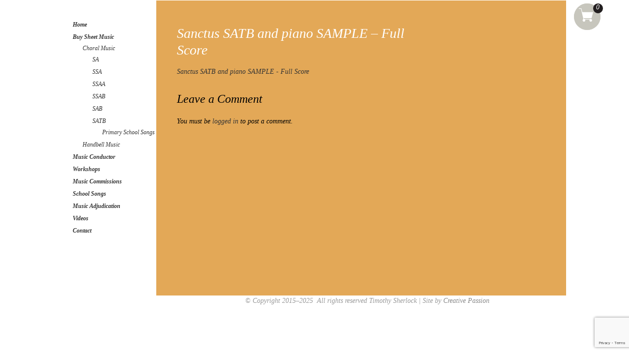

--- FILE ---
content_type: text/html; charset=UTF-8
request_url: https://timothysherlock.com/?attachment_id=791
body_size: 8712
content:
<!DOCTYPE html>
<html lang="en-AU" class="no-js">
<head>
	<!-- Global site tag (gtag.js) - Google Analytics -->
<script async src="https://www.googletagmanager.com/gtag/js?id=UA-67624435-1"></script>
<script>
  window.dataLayer = window.dataLayer || [];
  function gtag(){dataLayer.push(arguments);}
  gtag('js', new Date());

  gtag('config', 'UA-67624435-1');
</script>

	<meta charset="UTF-8">
	<meta name="viewport" content="width=device-width">
	<link rel="profile" href="http://gmpg.org/xfn/11">
	<link rel="pingback" href="https://timothysherlock.com/xmlrpc.php">
	 <link rel="shortcut icon" href="https://timothysherlock.com/wp-content/themes/timothy/favicon.ico" />
	<!--[if lt IE 9]>
	<script src="https://timothysherlock.com/wp-content/themes/timothy/js/html5.js"></script>
	<![endif]-->
<script>(function(html){html.className = html.className.replace(/\bno-js\b/,'js')})(document.documentElement);</script>
<meta name='robots' content='index, follow, max-image-preview:large, max-snippet:-1, max-video-preview:-1' />

	<!-- This site is optimized with the Yoast SEO plugin v26.6 - https://yoast.com/wordpress/plugins/seo/ -->
	<title>Sanctus SATB and piano SAMPLE - Full Score - Timothy Sherlock</title>
	<link rel="canonical" href="https://timothysherlock.com/" />
	<meta property="og:locale" content="en_US" />
	<meta property="og:type" content="article" />
	<meta property="og:title" content="Sanctus SATB and piano SAMPLE - Full Score - Timothy Sherlock" />
	<meta property="og:description" content="Sanctus SATB and piano SAMPLE - Full Score" />
	<meta property="og:url" content="https://timothysherlock.com/" />
	<meta property="og:site_name" content="Timothy Sherlock" />
	<meta name="twitter:card" content="summary_large_image" />
	<script type="application/ld+json" class="yoast-schema-graph">{"@context":"https://schema.org","@graph":[{"@type":"WebPage","@id":"https://timothysherlock.com/","url":"https://timothysherlock.com/","name":"Sanctus SATB and piano SAMPLE - Full Score - Timothy Sherlock","isPartOf":{"@id":"https://timothysherlock.com/#website"},"primaryImageOfPage":{"@id":"https://timothysherlock.com/#primaryimage"},"image":{"@id":"https://timothysherlock.com/#primaryimage"},"thumbnailUrl":"","datePublished":"2017-09-20T04:46:45+00:00","breadcrumb":{"@id":"https://timothysherlock.com/#breadcrumb"},"inLanguage":"en-AU","potentialAction":[{"@type":"ReadAction","target":["https://timothysherlock.com/"]}]},{"@type":"ImageObject","inLanguage":"en-AU","@id":"https://timothysherlock.com/#primaryimage","url":"","contentUrl":""},{"@type":"BreadcrumbList","@id":"https://timothysherlock.com/#breadcrumb","itemListElement":[{"@type":"ListItem","position":1,"name":"Home","item":"https://timothysherlock.com/"},{"@type":"ListItem","position":2,"name":"Sanctus","item":"https://timothysherlock.com/Buy-Sheet-Music/sanctus/"},{"@type":"ListItem","position":3,"name":"Sanctus SATB and piano SAMPLE &#8211; Full Score"}]},{"@type":"WebSite","@id":"https://timothysherlock.com/#website","url":"https://timothysherlock.com/","name":"Timothy Sherlock","description":"Timothy Sherlock","potentialAction":[{"@type":"SearchAction","target":{"@type":"EntryPoint","urlTemplate":"https://timothysherlock.com/?s={search_term_string}"},"query-input":{"@type":"PropertyValueSpecification","valueRequired":true,"valueName":"search_term_string"}}],"inLanguage":"en-AU"}]}</script>
	<!-- / Yoast SEO plugin. -->


<link rel="alternate" type="application/rss+xml" title="Timothy Sherlock &raquo; Feed" href="https://timothysherlock.com/feed/" />
<link rel="alternate" type="application/rss+xml" title="Timothy Sherlock &raquo; Comments Feed" href="https://timothysherlock.com/comments/feed/" />
<link rel="alternate" type="application/rss+xml" title="Timothy Sherlock &raquo; Sanctus SATB and piano SAMPLE &#8211; Full Score Comments Feed" href="https://timothysherlock.com/?attachment_id=791/feed/" />
<link rel="alternate" title="oEmbed (JSON)" type="application/json+oembed" href="https://timothysherlock.com/wp-json/oembed/1.0/embed?url=https%3A%2F%2Ftimothysherlock.com%2F%3Fattachment_id%3D791" />
<link rel="alternate" title="oEmbed (XML)" type="text/xml+oembed" href="https://timothysherlock.com/wp-json/oembed/1.0/embed?url=https%3A%2F%2Ftimothysherlock.com%2F%3Fattachment_id%3D791&#038;format=xml" />
<style id='wp-img-auto-sizes-contain-inline-css' type='text/css'>
img:is([sizes=auto i],[sizes^="auto," i]){contain-intrinsic-size:3000px 1500px}
/*# sourceURL=wp-img-auto-sizes-contain-inline-css */
</style>
<link rel='stylesheet' id='formidable-css' href='https://timothysherlock.com/wp-content/plugins/formidable/css/formidableforms.css?ver=1217354' type='text/css' media='all' />
<style id='wp-block-library-inline-css' type='text/css'>
:root{--wp-block-synced-color:#7a00df;--wp-block-synced-color--rgb:122,0,223;--wp-bound-block-color:var(--wp-block-synced-color);--wp-editor-canvas-background:#ddd;--wp-admin-theme-color:#007cba;--wp-admin-theme-color--rgb:0,124,186;--wp-admin-theme-color-darker-10:#006ba1;--wp-admin-theme-color-darker-10--rgb:0,107,160.5;--wp-admin-theme-color-darker-20:#005a87;--wp-admin-theme-color-darker-20--rgb:0,90,135;--wp-admin-border-width-focus:2px}@media (min-resolution:192dpi){:root{--wp-admin-border-width-focus:1.5px}}.wp-element-button{cursor:pointer}:root .has-very-light-gray-background-color{background-color:#eee}:root .has-very-dark-gray-background-color{background-color:#313131}:root .has-very-light-gray-color{color:#eee}:root .has-very-dark-gray-color{color:#313131}:root .has-vivid-green-cyan-to-vivid-cyan-blue-gradient-background{background:linear-gradient(135deg,#00d084,#0693e3)}:root .has-purple-crush-gradient-background{background:linear-gradient(135deg,#34e2e4,#4721fb 50%,#ab1dfe)}:root .has-hazy-dawn-gradient-background{background:linear-gradient(135deg,#faaca8,#dad0ec)}:root .has-subdued-olive-gradient-background{background:linear-gradient(135deg,#fafae1,#67a671)}:root .has-atomic-cream-gradient-background{background:linear-gradient(135deg,#fdd79a,#004a59)}:root .has-nightshade-gradient-background{background:linear-gradient(135deg,#330968,#31cdcf)}:root .has-midnight-gradient-background{background:linear-gradient(135deg,#020381,#2874fc)}:root{--wp--preset--font-size--normal:16px;--wp--preset--font-size--huge:42px}.has-regular-font-size{font-size:1em}.has-larger-font-size{font-size:2.625em}.has-normal-font-size{font-size:var(--wp--preset--font-size--normal)}.has-huge-font-size{font-size:var(--wp--preset--font-size--huge)}.has-text-align-center{text-align:center}.has-text-align-left{text-align:left}.has-text-align-right{text-align:right}.has-fit-text{white-space:nowrap!important}#end-resizable-editor-section{display:none}.aligncenter{clear:both}.items-justified-left{justify-content:flex-start}.items-justified-center{justify-content:center}.items-justified-right{justify-content:flex-end}.items-justified-space-between{justify-content:space-between}.screen-reader-text{border:0;clip-path:inset(50%);height:1px;margin:-1px;overflow:hidden;padding:0;position:absolute;width:1px;word-wrap:normal!important}.screen-reader-text:focus{background-color:#ddd;clip-path:none;color:#444;display:block;font-size:1em;height:auto;left:5px;line-height:normal;padding:15px 23px 14px;text-decoration:none;top:5px;width:auto;z-index:100000}html :where(.has-border-color){border-style:solid}html :where([style*=border-top-color]){border-top-style:solid}html :where([style*=border-right-color]){border-right-style:solid}html :where([style*=border-bottom-color]){border-bottom-style:solid}html :where([style*=border-left-color]){border-left-style:solid}html :where([style*=border-width]){border-style:solid}html :where([style*=border-top-width]){border-top-style:solid}html :where([style*=border-right-width]){border-right-style:solid}html :where([style*=border-bottom-width]){border-bottom-style:solid}html :where([style*=border-left-width]){border-left-style:solid}html :where(img[class*=wp-image-]){height:auto;max-width:100%}:where(figure){margin:0 0 1em}html :where(.is-position-sticky){--wp-admin--admin-bar--position-offset:var(--wp-admin--admin-bar--height,0px)}@media screen and (max-width:600px){html :where(.is-position-sticky){--wp-admin--admin-bar--position-offset:0px}}

/*# sourceURL=wp-block-library-inline-css */
</style><link rel='stylesheet' id='wc-blocks-style-css' href='https://timothysherlock.com/wp-content/plugins/woocommerce/assets/client/blocks/wc-blocks.css?ver=wc-10.4.2' type='text/css' media='all' />
<style id='global-styles-inline-css' type='text/css'>
:root{--wp--preset--aspect-ratio--square: 1;--wp--preset--aspect-ratio--4-3: 4/3;--wp--preset--aspect-ratio--3-4: 3/4;--wp--preset--aspect-ratio--3-2: 3/2;--wp--preset--aspect-ratio--2-3: 2/3;--wp--preset--aspect-ratio--16-9: 16/9;--wp--preset--aspect-ratio--9-16: 9/16;--wp--preset--color--black: #000000;--wp--preset--color--cyan-bluish-gray: #abb8c3;--wp--preset--color--white: #ffffff;--wp--preset--color--pale-pink: #f78da7;--wp--preset--color--vivid-red: #cf2e2e;--wp--preset--color--luminous-vivid-orange: #ff6900;--wp--preset--color--luminous-vivid-amber: #fcb900;--wp--preset--color--light-green-cyan: #7bdcb5;--wp--preset--color--vivid-green-cyan: #00d084;--wp--preset--color--pale-cyan-blue: #8ed1fc;--wp--preset--color--vivid-cyan-blue: #0693e3;--wp--preset--color--vivid-purple: #9b51e0;--wp--preset--gradient--vivid-cyan-blue-to-vivid-purple: linear-gradient(135deg,rgb(6,147,227) 0%,rgb(155,81,224) 100%);--wp--preset--gradient--light-green-cyan-to-vivid-green-cyan: linear-gradient(135deg,rgb(122,220,180) 0%,rgb(0,208,130) 100%);--wp--preset--gradient--luminous-vivid-amber-to-luminous-vivid-orange: linear-gradient(135deg,rgb(252,185,0) 0%,rgb(255,105,0) 100%);--wp--preset--gradient--luminous-vivid-orange-to-vivid-red: linear-gradient(135deg,rgb(255,105,0) 0%,rgb(207,46,46) 100%);--wp--preset--gradient--very-light-gray-to-cyan-bluish-gray: linear-gradient(135deg,rgb(238,238,238) 0%,rgb(169,184,195) 100%);--wp--preset--gradient--cool-to-warm-spectrum: linear-gradient(135deg,rgb(74,234,220) 0%,rgb(151,120,209) 20%,rgb(207,42,186) 40%,rgb(238,44,130) 60%,rgb(251,105,98) 80%,rgb(254,248,76) 100%);--wp--preset--gradient--blush-light-purple: linear-gradient(135deg,rgb(255,206,236) 0%,rgb(152,150,240) 100%);--wp--preset--gradient--blush-bordeaux: linear-gradient(135deg,rgb(254,205,165) 0%,rgb(254,45,45) 50%,rgb(107,0,62) 100%);--wp--preset--gradient--luminous-dusk: linear-gradient(135deg,rgb(255,203,112) 0%,rgb(199,81,192) 50%,rgb(65,88,208) 100%);--wp--preset--gradient--pale-ocean: linear-gradient(135deg,rgb(255,245,203) 0%,rgb(182,227,212) 50%,rgb(51,167,181) 100%);--wp--preset--gradient--electric-grass: linear-gradient(135deg,rgb(202,248,128) 0%,rgb(113,206,126) 100%);--wp--preset--gradient--midnight: linear-gradient(135deg,rgb(2,3,129) 0%,rgb(40,116,252) 100%);--wp--preset--font-size--small: 13px;--wp--preset--font-size--medium: 20px;--wp--preset--font-size--large: 36px;--wp--preset--font-size--x-large: 42px;--wp--preset--spacing--20: 0.44rem;--wp--preset--spacing--30: 0.67rem;--wp--preset--spacing--40: 1rem;--wp--preset--spacing--50: 1.5rem;--wp--preset--spacing--60: 2.25rem;--wp--preset--spacing--70: 3.38rem;--wp--preset--spacing--80: 5.06rem;--wp--preset--shadow--natural: 6px 6px 9px rgba(0, 0, 0, 0.2);--wp--preset--shadow--deep: 12px 12px 50px rgba(0, 0, 0, 0.4);--wp--preset--shadow--sharp: 6px 6px 0px rgba(0, 0, 0, 0.2);--wp--preset--shadow--outlined: 6px 6px 0px -3px rgb(255, 255, 255), 6px 6px rgb(0, 0, 0);--wp--preset--shadow--crisp: 6px 6px 0px rgb(0, 0, 0);}:where(.is-layout-flex){gap: 0.5em;}:where(.is-layout-grid){gap: 0.5em;}body .is-layout-flex{display: flex;}.is-layout-flex{flex-wrap: wrap;align-items: center;}.is-layout-flex > :is(*, div){margin: 0;}body .is-layout-grid{display: grid;}.is-layout-grid > :is(*, div){margin: 0;}:where(.wp-block-columns.is-layout-flex){gap: 2em;}:where(.wp-block-columns.is-layout-grid){gap: 2em;}:where(.wp-block-post-template.is-layout-flex){gap: 1.25em;}:where(.wp-block-post-template.is-layout-grid){gap: 1.25em;}.has-black-color{color: var(--wp--preset--color--black) !important;}.has-cyan-bluish-gray-color{color: var(--wp--preset--color--cyan-bluish-gray) !important;}.has-white-color{color: var(--wp--preset--color--white) !important;}.has-pale-pink-color{color: var(--wp--preset--color--pale-pink) !important;}.has-vivid-red-color{color: var(--wp--preset--color--vivid-red) !important;}.has-luminous-vivid-orange-color{color: var(--wp--preset--color--luminous-vivid-orange) !important;}.has-luminous-vivid-amber-color{color: var(--wp--preset--color--luminous-vivid-amber) !important;}.has-light-green-cyan-color{color: var(--wp--preset--color--light-green-cyan) !important;}.has-vivid-green-cyan-color{color: var(--wp--preset--color--vivid-green-cyan) !important;}.has-pale-cyan-blue-color{color: var(--wp--preset--color--pale-cyan-blue) !important;}.has-vivid-cyan-blue-color{color: var(--wp--preset--color--vivid-cyan-blue) !important;}.has-vivid-purple-color{color: var(--wp--preset--color--vivid-purple) !important;}.has-black-background-color{background-color: var(--wp--preset--color--black) !important;}.has-cyan-bluish-gray-background-color{background-color: var(--wp--preset--color--cyan-bluish-gray) !important;}.has-white-background-color{background-color: var(--wp--preset--color--white) !important;}.has-pale-pink-background-color{background-color: var(--wp--preset--color--pale-pink) !important;}.has-vivid-red-background-color{background-color: var(--wp--preset--color--vivid-red) !important;}.has-luminous-vivid-orange-background-color{background-color: var(--wp--preset--color--luminous-vivid-orange) !important;}.has-luminous-vivid-amber-background-color{background-color: var(--wp--preset--color--luminous-vivid-amber) !important;}.has-light-green-cyan-background-color{background-color: var(--wp--preset--color--light-green-cyan) !important;}.has-vivid-green-cyan-background-color{background-color: var(--wp--preset--color--vivid-green-cyan) !important;}.has-pale-cyan-blue-background-color{background-color: var(--wp--preset--color--pale-cyan-blue) !important;}.has-vivid-cyan-blue-background-color{background-color: var(--wp--preset--color--vivid-cyan-blue) !important;}.has-vivid-purple-background-color{background-color: var(--wp--preset--color--vivid-purple) !important;}.has-black-border-color{border-color: var(--wp--preset--color--black) !important;}.has-cyan-bluish-gray-border-color{border-color: var(--wp--preset--color--cyan-bluish-gray) !important;}.has-white-border-color{border-color: var(--wp--preset--color--white) !important;}.has-pale-pink-border-color{border-color: var(--wp--preset--color--pale-pink) !important;}.has-vivid-red-border-color{border-color: var(--wp--preset--color--vivid-red) !important;}.has-luminous-vivid-orange-border-color{border-color: var(--wp--preset--color--luminous-vivid-orange) !important;}.has-luminous-vivid-amber-border-color{border-color: var(--wp--preset--color--luminous-vivid-amber) !important;}.has-light-green-cyan-border-color{border-color: var(--wp--preset--color--light-green-cyan) !important;}.has-vivid-green-cyan-border-color{border-color: var(--wp--preset--color--vivid-green-cyan) !important;}.has-pale-cyan-blue-border-color{border-color: var(--wp--preset--color--pale-cyan-blue) !important;}.has-vivid-cyan-blue-border-color{border-color: var(--wp--preset--color--vivid-cyan-blue) !important;}.has-vivid-purple-border-color{border-color: var(--wp--preset--color--vivid-purple) !important;}.has-vivid-cyan-blue-to-vivid-purple-gradient-background{background: var(--wp--preset--gradient--vivid-cyan-blue-to-vivid-purple) !important;}.has-light-green-cyan-to-vivid-green-cyan-gradient-background{background: var(--wp--preset--gradient--light-green-cyan-to-vivid-green-cyan) !important;}.has-luminous-vivid-amber-to-luminous-vivid-orange-gradient-background{background: var(--wp--preset--gradient--luminous-vivid-amber-to-luminous-vivid-orange) !important;}.has-luminous-vivid-orange-to-vivid-red-gradient-background{background: var(--wp--preset--gradient--luminous-vivid-orange-to-vivid-red) !important;}.has-very-light-gray-to-cyan-bluish-gray-gradient-background{background: var(--wp--preset--gradient--very-light-gray-to-cyan-bluish-gray) !important;}.has-cool-to-warm-spectrum-gradient-background{background: var(--wp--preset--gradient--cool-to-warm-spectrum) !important;}.has-blush-light-purple-gradient-background{background: var(--wp--preset--gradient--blush-light-purple) !important;}.has-blush-bordeaux-gradient-background{background: var(--wp--preset--gradient--blush-bordeaux) !important;}.has-luminous-dusk-gradient-background{background: var(--wp--preset--gradient--luminous-dusk) !important;}.has-pale-ocean-gradient-background{background: var(--wp--preset--gradient--pale-ocean) !important;}.has-electric-grass-gradient-background{background: var(--wp--preset--gradient--electric-grass) !important;}.has-midnight-gradient-background{background: var(--wp--preset--gradient--midnight) !important;}.has-small-font-size{font-size: var(--wp--preset--font-size--small) !important;}.has-medium-font-size{font-size: var(--wp--preset--font-size--medium) !important;}.has-large-font-size{font-size: var(--wp--preset--font-size--large) !important;}.has-x-large-font-size{font-size: var(--wp--preset--font-size--x-large) !important;}
/*# sourceURL=global-styles-inline-css */
</style>

<style id='classic-theme-styles-inline-css' type='text/css'>
/*! This file is auto-generated */
.wp-block-button__link{color:#fff;background-color:#32373c;border-radius:9999px;box-shadow:none;text-decoration:none;padding:calc(.667em + 2px) calc(1.333em + 2px);font-size:1.125em}.wp-block-file__button{background:#32373c;color:#fff;text-decoration:none}
/*# sourceURL=/wp-includes/css/classic-themes.min.css */
</style>
<link rel='stylesheet' id='contact-form-7-css' href='https://timothysherlock.com/wp-content/plugins/contact-form-7/includes/css/styles.css?ver=6.1.4' type='text/css' media='all' />
<link rel='stylesheet' id='woocommerce-layout-css' href='https://timothysherlock.com/wp-content/plugins/woocommerce/assets/css/woocommerce-layout.css?ver=10.4.2' type='text/css' media='all' />
<link rel='stylesheet' id='woocommerce-smallscreen-css' href='https://timothysherlock.com/wp-content/plugins/woocommerce/assets/css/woocommerce-smallscreen.css?ver=10.4.2' type='text/css' media='only screen and (max-width: 768px)' />
<link rel='stylesheet' id='woocommerce-general-css' href='https://timothysherlock.com/wp-content/plugins/woocommerce/assets/css/woocommerce.css?ver=10.4.2' type='text/css' media='all' />
<style id='woocommerce-inline-inline-css' type='text/css'>
.woocommerce form .form-row .required { visibility: visible; }
/*# sourceURL=woocommerce-inline-inline-css */
</style>
<link rel='stylesheet' id='bigger-picture-css' href='https://timothysherlock.com/wp-content/plugins/youtube-channel/assets/lib/bigger-picture/css/bigger-picture.min.css?ver=3.25.2' type='text/css' media='all' />
<link rel='stylesheet' id='youtube-channel-css' href='https://timothysherlock.com/wp-content/plugins/youtube-channel/assets/css/youtube-channel.min.css?ver=3.25.2' type='text/css' media='all' />
<link rel='stylesheet' id='twentytwenty-css-css' href='https://timothysherlock.com/wp-content/themes/timothy/css/bootstrap.min.css?ver=20141010' type='text/css' media='all' />
<link rel='stylesheet' id='twentytwenty-meanmenu-css' href='https://timothysherlock.com/wp-content/themes/timothy/css/meanmenu.css?ver=20141010' type='text/css' media='all' />
<link rel='stylesheet' id='timothy-style-css' href='https://timothysherlock.com/wp-content/themes/timothy/style.css?ver=6.9' type='text/css' media='all' />
<link rel='stylesheet' id='layout-css' href='https://timothysherlock.com/wp-content/themes/timothy/layout.css?ver=20141010' type='text/css' media='all' />
<link rel='stylesheet' id='disabled-source-and-content-protection-css-css' href='https://timothysherlock.com/wp-content/plugins/disabled-source-disabled-right-click-and-content-protection/includes/assets/css/style.css?ver=1.0.0' type='text/css' media='all' />
<script type="text/javascript" src="https://timothysherlock.com/wp-includes/js/jquery/jquery.min.js?ver=3.7.1" id="jquery-core-js"></script>
<script type="text/javascript" src="https://timothysherlock.com/wp-includes/js/jquery/jquery-migrate.min.js?ver=3.4.1" id="jquery-migrate-js"></script>
<script type="text/javascript" src="https://timothysherlock.com/wp-content/plugins/woocommerce/assets/js/jquery-blockui/jquery.blockUI.min.js?ver=2.7.0-wc.10.4.2" id="wc-jquery-blockui-js" defer="defer" data-wp-strategy="defer"></script>
<script type="text/javascript" src="https://timothysherlock.com/wp-content/plugins/woocommerce/assets/js/js-cookie/js.cookie.min.js?ver=2.1.4-wc.10.4.2" id="wc-js-cookie-js" defer="defer" data-wp-strategy="defer"></script>
<script type="text/javascript" id="woocommerce-js-extra">
/* <![CDATA[ */
var woocommerce_params = {"ajax_url":"/wp-admin/admin-ajax.php","wc_ajax_url":"/?wc-ajax=%%endpoint%%","i18n_password_show":"Show password","i18n_password_hide":"Hide password"};
//# sourceURL=woocommerce-js-extra
/* ]]> */
</script>
<script type="text/javascript" src="https://timothysherlock.com/wp-content/plugins/woocommerce/assets/js/frontend/woocommerce.min.js?ver=10.4.2" id="woocommerce-js" defer="defer" data-wp-strategy="defer"></script>
<script type="text/javascript" id="WCPAY_ASSETS-js-extra">
/* <![CDATA[ */
var wcpayAssets = {"url":"https://timothysherlock.com/wp-content/plugins/woocommerce-payments/dist/"};
//# sourceURL=WCPAY_ASSETS-js-extra
/* ]]> */
</script>
<link rel="EditURI" type="application/rsd+xml" title="RSD" href="https://timothysherlock.com/xmlrpc.php?rsd" />
<meta name="generator" content="WordPress 6.9" />
<meta name="generator" content="WooCommerce 10.4.2" />
<script>document.documentElement.className += " js";</script>
	<noscript><style>.woocommerce-product-gallery{ opacity: 1 !important; }</style></noscript>
			<style type="text/css" id="wp-custom-css">
			.woocommerce table.shop_table {
	background-color: white;}

.toolbar{
  display: none !important;
}

.div#toolbarViewerRight{
	display:none;
}

.product-link-btn .add_to_cart_button, .woocommerce #respond input#submit, .woocommerce a.button, .woocommerce button.button, .woocommerce input.button {
	background: #000;}

.paypal-button-row.paypal-button-layout-horizontal.paypal-button-number-multiple.paypal-button-number-0 {display: none !important;}

.widget {
  display: none;
}		</style>
		<style type="text/css">
   
</style>

</head>

<body class="attachment wp-singular attachment-template-default single single-attachment postid-791 attachmentid-791 attachment-pdf wp-theme-timothy theme-timothy woocommerce-no-js">
<div class="main-wrapper">
<div class="cart-number">
    <div class="cart-number-inner">
        <a href="https://timothysherlock.com/order-sheet-music/">
            <img src="https://timothysherlock.com/wp-content/themes/timothy/images/cart.png" alt="cart">
            <span class="quantity-btn">0</span>
        </a>
    </div>
</div>

 <aside class="banner-container">
        <div class="container">
            <div class="row">
                <div class="col-sm-12">
                    <div class="menu-inner-block">
                  	
					
					<div class="flexslider">
					  <ul class="slides">
						
						    <li>
        <img src="https://timothysherlock.com/wp-content/themes/timothy/images/content/home-banner.jpg" />
    </li>

						
					  </ul>
					</div>
					
                    <div class="logo">
                      <a href="https://timothysherlock.com/">Timothy Sherlock</a>
                    </div></div>
                </div>
            </div>
        </div>

    </aside>
    <section id="content" role="main">
            <div class="container">
                <div class="row">
                    <div class="col-sm-12">
                        <div class="menu-sidebar">
                              <div class="menu-main-menu-container"><ul id="menu-main-menu" class="menu"><li id="menu-item-23" class="menu-item menu-item-type-post_type menu-item-object-page menu-item-home menu-item-23"><a href="https://timothysherlock.com/">Home</a></li>
<li id="menu-item-24" class="open menu-item menu-item-type-custom menu-item-object-custom menu-item-has-children menu-item-24"><a href="#">Buy Sheet Music</a>
<ul class="sub-menu">
	<li id="menu-item-97" class="menu-item menu-item-type-taxonomy menu-item-object-product_cat menu-item-has-children menu-item-97"><a href="https://timothysherlock.com/sheet-music/choral-music/">Choral Music</a>
	<ul class="sub-menu">
		<li id="menu-item-100" class="menu-item menu-item-type-taxonomy menu-item-object-product_cat menu-item-100"><a href="https://timothysherlock.com/sheet-music/choral-music/sa/">SA</a></li>
		<li id="menu-item-103" class="menu-item menu-item-type-taxonomy menu-item-object-product_cat menu-item-103"><a href="https://timothysherlock.com/sheet-music/choral-music/ssa/">SSA</a></li>
		<li id="menu-item-104" class="menu-item menu-item-type-taxonomy menu-item-object-product_cat menu-item-104"><a href="https://timothysherlock.com/sheet-music/choral-music/ssaa/">SSAA</a></li>
		<li id="menu-item-105" class="menu-item menu-item-type-taxonomy menu-item-object-product_cat menu-item-105"><a href="https://timothysherlock.com/sheet-music/choral-music/ssab/">SSAB</a></li>
		<li id="menu-item-101" class="menu-item menu-item-type-taxonomy menu-item-object-product_cat menu-item-101"><a href="https://timothysherlock.com/sheet-music/choral-music/sab/">SAB</a></li>
		<li id="menu-item-102" class="menu-item menu-item-type-taxonomy menu-item-object-product_cat menu-item-has-children menu-item-102"><a href="https://timothysherlock.com/sheet-music/choral-music/satb/">SATB</a>
		<ul class="sub-menu">
			<li id="menu-item-300" class="menu-item menu-item-type-taxonomy menu-item-object-product_cat menu-item-300"><a href="https://timothysherlock.com/sheet-music/primary-school-songs/">Primary School Songs</a></li>
		</ul>
</li>
	</ul>
</li>
	<li id="menu-item-886" class="menu-item menu-item-type-taxonomy menu-item-object-product_cat menu-item-886"><a href="https://timothysherlock.com/sheet-music/handbell-music/">Handbell Music</a></li>
</ul>
</li>
<li id="menu-item-54" class="menu-item menu-item-type-post_type menu-item-object-page menu-item-54"><a href="https://timothysherlock.com/music-conductor/">Music Conductor</a></li>
<li id="menu-item-55" class="menu-item menu-item-type-post_type menu-item-object-page menu-item-55"><a href="https://timothysherlock.com/workshops/">Workshops</a></li>
<li id="menu-item-51" class="menu-item menu-item-type-post_type menu-item-object-page menu-item-51"><a href="https://timothysherlock.com/music-commissions/">Music Commissions</a></li>
<li id="menu-item-318" class="menu-item menu-item-type-post_type menu-item-object-page menu-item-318"><a href="https://timothysherlock.com/school-song-composition/">School Songs</a></li>
<li id="menu-item-56" class="menu-item menu-item-type-post_type menu-item-object-page menu-item-56"><a href="https://timothysherlock.com/music-adjudication/">Music Adjudication</a></li>
<li id="menu-item-370" class="menu-item menu-item-type-post_type menu-item-object-page menu-item-370"><a href="https://timothysherlock.com/videos/">Videos</a></li>
<li id="menu-item-58" class="menu-item menu-item-type-post_type menu-item-object-page menu-item-58"><a href="https://timothysherlock.com/contact/">Contact</a></li>
</ul></div>                        </div>
                       
                        <div class="content-container" style="">

<div class="blog-page-container">
    <div class="blog-outer">
        <div class="content-left">
            
<article id="post-791" class="blog-post">
    <h2>Sanctus SATB and piano SAMPLE &#8211; Full Score</h2>                    	

				
        <p class="attachment"><a href='https://timothysherlock.com/wp-content/uploads/2017/09/Sanctus-SATB-and-piano-SAMPLE-Full-Score.pdf'>Sanctus SATB and piano SAMPLE - Full Score</a></p>
	
    

</article><!-- #post-## -->

<div id="comments" class="comments-area">

	
	<div id="respond" class="comment-respond">
		<h3 id="reply-title" class="comment-reply-title">Leave a Comment <small><a rel="nofollow" id="cancel-comment-reply-link" href="/?attachment_id=791#respond" style="display:none;">Cancel Reply</a></small></h3><p class="must-log-in">You must be <a href="https://timothysherlock.com/wp-login.php?redirect_to=https%3A%2F%2Ftimothysherlock.com%2F%3Fattachment_id%3D791">logged in</a> to post a comment.</p>	</div><!-- #respond -->
	</div>
        </div>
        <div class="content-right">
            	<div id="secondary" class="secondary">

		
		
					<div id="widget-area" class="widget-area" role="complementary">
				<aside id="search-2" class="widget widget_search"><h2 class="widget-title">Search</h2><form role="search" method="get" class="search-form" action="https://timothysherlock.com/">
				<label>
					<span class="screen-reader-text">Search for:</span>
					<input type="search" class="search-field" placeholder="Search &hellip;" value="" name="s" />
				</label>
				<input type="submit" class="search-submit screen-reader-text" value="Search" />
			</form></aside>
		<aside id="recent-posts-2" class="widget widget_recent_entries">
		<h2 class="widget-title">Recent Posts</h2>
		<ul>
											<li>
					<a href="https://timothysherlock.com/qpac-choir-qpac-30th-anniversary/">QPAC Choir | QPAC 30th anniversary</a>
									</li>
											<li>
					<a href="https://timothysherlock.com/qpac-choir/">QPAC Choir | Christmas Somthing</a>
									</li>
											<li>
					<a href="https://timothysherlock.com/gallipoli-choir-istanbulturkey-gallipoli-symphony-televised-event/">Gallipoli Choir | Istanbul/Turkey. Gallipoli Symphony &#8211; Televised Event</a>
									</li>
											<li>
					<a href="https://timothysherlock.com/gallipoli-choir/">Gallipoli Choir | Gallipoli/Turkey. 100 Year Anniversary of the Battle Of Lone Pine. Televised Event</a>
									</li>
					</ul>

		</aside><aside id="archives-2" class="widget widget_archive"><h2 class="widget-title">Archives</h2>
			<ul>
					<li><a href='https://timothysherlock.com/2015/09/'>September 2015</a></li>
			</ul>

			</aside><aside id="categories-2" class="widget widget_categories"><h2 class="widget-title">Categories</h2>
			<ul>
					<li class="cat-item cat-item-1"><a href="https://timothysherlock.com/category/choir/">Choir</a>
</li>
			</ul>

			</aside><aside id="tag_cloud-2" class="widget widget_tag_cloud"><h2 class="widget-title">Tags</h2><div class="tagcloud"><a href="https://timothysherlock.com/tag/choir/" class="tag-cloud-link tag-link-33 tag-link-position-1" style="font-size: 8pt;" aria-label="Choir (1 item)">Choir</a></div>
</aside>			</div><!-- .widget-area -->
		
	</div><!-- .secondary -->

        </div>
    </div>
</div>


        </div><!-- .content-container -->

        <div class="footer-wrapper" style="text-align:center;color:#999;" role="contentinfo">
            &copy; Copyright 2015&ndash;2025            &nbsp;All rights reserved Timothy Sherlock |
            Site by
            <a href="https://www.creativepassion.com.au" style="color:#888;" rel="noopener" target="_blank">
                Creative Passion
            </a>
        </div>

        </div></div></div><!-- /.col-sm-12 /.row /.container -->
    </section>

</div><!-- /.main-wrapper -->

<script type="speculationrules">
{"prefetch":[{"source":"document","where":{"and":[{"href_matches":"/*"},{"not":{"href_matches":["/wp-*.php","/wp-admin/*","/wp-content/uploads/*","/wp-content/*","/wp-content/plugins/*","/wp-content/themes/timothy/*","/*\\?(.+)"]}},{"not":{"selector_matches":"a[rel~=\"nofollow\"]"}},{"not":{"selector_matches":".no-prefetch, .no-prefetch a"}}]},"eagerness":"conservative"}]}
</script>
	<script type='text/javascript'>
		(function () {
			var c = document.body.className;
			c = c.replace(/woocommerce-no-js/, 'woocommerce-js');
			document.body.className = c;
		})();
	</script>
	<script type="text/javascript" src="https://timothysherlock.com/wp-admin/admin-ajax.php?action=cpsec_ajaxurl_js" id="cpsec-ajaxurl-shim-js"></script>
<script type="text/javascript" src="https://timothysherlock.com/wp-includes/js/dist/hooks.min.js?ver=dd5603f07f9220ed27f1" id="wp-hooks-js"></script>
<script type="text/javascript" src="https://timothysherlock.com/wp-includes/js/dist/i18n.min.js?ver=c26c3dc7bed366793375" id="wp-i18n-js"></script>
<script type="text/javascript" id="wp-i18n-js-after">
/* <![CDATA[ */
wp.i18n.setLocaleData( { 'text direction\u0004ltr': [ 'ltr' ] } );
//# sourceURL=wp-i18n-js-after
/* ]]> */
</script>
<script type="text/javascript" src="https://timothysherlock.com/wp-content/plugins/contact-form-7/includes/swv/js/index.js?ver=6.1.4" id="swv-js"></script>
<script type="text/javascript" id="contact-form-7-js-translations">
/* <![CDATA[ */
( function( domain, translations ) {
	var localeData = translations.locale_data[ domain ] || translations.locale_data.messages;
	localeData[""].domain = domain;
	wp.i18n.setLocaleData( localeData, domain );
} )( "contact-form-7", {"translation-revision-date":"2024-03-18 08:28:25+0000","generator":"GlotPress\/4.0.1","domain":"messages","locale_data":{"messages":{"":{"domain":"messages","plural-forms":"nplurals=2; plural=n != 1;","lang":"en_AU"},"Error:":["Error:"]}},"comment":{"reference":"includes\/js\/index.js"}} );
//# sourceURL=contact-form-7-js-translations
/* ]]> */
</script>
<script type="text/javascript" id="contact-form-7-js-before">
/* <![CDATA[ */
var wpcf7 = {
    "api": {
        "root": "https:\/\/timothysherlock.com\/wp-json\/",
        "namespace": "contact-form-7\/v1"
    }
};
//# sourceURL=contact-form-7-js-before
/* ]]> */
</script>
<script type="text/javascript" src="https://timothysherlock.com/wp-content/plugins/contact-form-7/includes/js/index.js?ver=6.1.4" id="contact-form-7-js"></script>
<script type="text/javascript" src="https://timothysherlock.com/wp-content/plugins/youtube-channel/assets/lib/bigger-picture/bigger-picture.min.js?ver=3.25.2" id="bigger-picture-js"></script>
<script type="text/javascript" src="https://timothysherlock.com/wp-content/plugins/youtube-channel/assets/js/youtube-channel.min.js?ver=3.25.2" id="youtube-channel-js"></script>
<script type="text/javascript" src="https://timothysherlock.com/wp-content/themes/timothy/js/bootstrap.min.js?ver=20141010" id="timothy-bootstrap-js"></script>
<script type="text/javascript" src="https://timothysherlock.com/wp-content/themes/timothy/js/icheck.js?ver=20141010" id="timothy-icheck-js"></script>
<script type="text/javascript" src="https://timothysherlock.com/wp-content/themes/timothy/js/jquery.meanmenu.js?ver=20141010" id="timothy-meanmenu-js"></script>
<script type="text/javascript" src="https://timothysherlock.com/wp-content/themes/timothy/js/jquery.bpopup.min.js?ver=20141010" id="timothy-bpopup-js"></script>
<script type="text/javascript" src="https://timothysherlock.com/wp-content/themes/timothy/js/jquery.flexslider.js?ver=20141010" id="timothy-flexslider-js"></script>
<script type="text/javascript" id="timothy-main-js-extra">
/* <![CDATA[ */
var screenReaderText = {"expand":"\u003Cspan class=\"screen-reader-text\"\u003Eexpand child menu\u003C/span\u003E","collapse":"\u003Cspan class=\"screen-reader-text\"\u003Ecollapse child menu\u003C/span\u003E"};
//# sourceURL=timothy-main-js-extra
/* ]]> */
</script>
<script type="text/javascript" src="https://timothysherlock.com/wp-content/themes/timothy/js/main.js?ver=20141010" id="timothy-main-js"></script>
<script type="text/javascript" src="https://timothysherlock.com/wp-includes/js/comment-reply.min.js?ver=6.9" id="comment-reply-js" async="async" data-wp-strategy="async" fetchpriority="low"></script>
<script type="text/javascript" src="https://timothysherlock.com/wp-content/themes/timothy/custom-script.js?ver=1.0" id="custom-script-js"></script>
<script type="text/javascript" id="custom-script-js-after">
/* <![CDATA[ */
var custom_script_params = {"phone_field_id":"phone"};
//# sourceURL=custom-script-js-after
/* ]]> */
</script>
<script type="text/javascript" src="https://timothysherlock.com/wp-content/plugins/woocommerce/assets/js/sourcebuster/sourcebuster.min.js?ver=10.4.2" id="sourcebuster-js-js"></script>
<script type="text/javascript" id="wc-order-attribution-js-extra">
/* <![CDATA[ */
var wc_order_attribution = {"params":{"lifetime":1.0e-5,"session":30,"base64":false,"ajaxurl":"https://timothysherlock.com/wp-admin/admin-ajax.php","prefix":"wc_order_attribution_","allowTracking":true},"fields":{"source_type":"current.typ","referrer":"current_add.rf","utm_campaign":"current.cmp","utm_source":"current.src","utm_medium":"current.mdm","utm_content":"current.cnt","utm_id":"current.id","utm_term":"current.trm","utm_source_platform":"current.plt","utm_creative_format":"current.fmt","utm_marketing_tactic":"current.tct","session_entry":"current_add.ep","session_start_time":"current_add.fd","session_pages":"session.pgs","session_count":"udata.vst","user_agent":"udata.uag"}};
//# sourceURL=wc-order-attribution-js-extra
/* ]]> */
</script>
<script type="text/javascript" src="https://timothysherlock.com/wp-content/plugins/woocommerce/assets/js/frontend/order-attribution.min.js?ver=10.4.2" id="wc-order-attribution-js"></script>
<script type="text/javascript" src="https://www.google.com/recaptcha/api.js?render=6Lf-720fAAAAAEWpI0nmVWp_CQ9pPIq0gkwZeyNK&amp;ver=3.0" id="google-recaptcha-js"></script>
<script type="text/javascript" src="https://timothysherlock.com/wp-includes/js/dist/vendor/wp-polyfill.min.js?ver=3.15.0" id="wp-polyfill-js"></script>
<script type="text/javascript" id="wpcf7-recaptcha-js-before">
/* <![CDATA[ */
var wpcf7_recaptcha = {
    "sitekey": "6Lf-720fAAAAAEWpI0nmVWp_CQ9pPIq0gkwZeyNK",
    "actions": {
        "homepage": "homepage",
        "contactform": "contactform"
    }
};
//# sourceURL=wpcf7-recaptcha-js-before
/* ]]> */
</script>
<script type="text/javascript" src="https://timothysherlock.com/wp-content/plugins/contact-form-7/modules/recaptcha/index.js?ver=6.1.4" id="wpcf7-recaptcha-js"></script>
<script type="text/javascript" id="disabled-source-and-content-protection-js-js-extra">
/* <![CDATA[ */
var jh_disabled_options_data = {"disabled_click":"1","disabled_ct_u":"1","disabled_f12":"1","disabled_ctst_i":"1","disabled_ctst_j":"1","disabled_ctst_c":"1","disabled_ct_s":"","disabled_dragging_img":"","disabled_notifi_status":"","disabled_notifi_text":"You cannot copy content of this Page","disabled_notifi_position":"right center","disabled_ct_p":""};
//# sourceURL=disabled-source-and-content-protection-js-js-extra
/* ]]> */
</script>
<script type="text/javascript" src="https://timothysherlock.com/wp-content/plugins/disabled-source-disabled-right-click-and-content-protection/includes/assets/js/protection.js?ver=1.0.0" id="disabled-source-and-content-protection-js-js"></script>
<!-- My YouTube Channel --><script type="text/javascript"></script>
</body>
</html>


--- FILE ---
content_type: text/html; charset=utf-8
request_url: https://www.google.com/recaptcha/api2/anchor?ar=1&k=6Lf-720fAAAAAEWpI0nmVWp_CQ9pPIq0gkwZeyNK&co=aHR0cHM6Ly90aW1vdGh5c2hlcmxvY2suY29tOjQ0Mw..&hl=en&v=7gg7H51Q-naNfhmCP3_R47ho&size=invisible&anchor-ms=20000&execute-ms=30000&cb=r56808t4ka0x
body_size: 48260
content:
<!DOCTYPE HTML><html dir="ltr" lang="en"><head><meta http-equiv="Content-Type" content="text/html; charset=UTF-8">
<meta http-equiv="X-UA-Compatible" content="IE=edge">
<title>reCAPTCHA</title>
<style type="text/css">
/* cyrillic-ext */
@font-face {
  font-family: 'Roboto';
  font-style: normal;
  font-weight: 400;
  font-stretch: 100%;
  src: url(//fonts.gstatic.com/s/roboto/v48/KFO7CnqEu92Fr1ME7kSn66aGLdTylUAMa3GUBHMdazTgWw.woff2) format('woff2');
  unicode-range: U+0460-052F, U+1C80-1C8A, U+20B4, U+2DE0-2DFF, U+A640-A69F, U+FE2E-FE2F;
}
/* cyrillic */
@font-face {
  font-family: 'Roboto';
  font-style: normal;
  font-weight: 400;
  font-stretch: 100%;
  src: url(//fonts.gstatic.com/s/roboto/v48/KFO7CnqEu92Fr1ME7kSn66aGLdTylUAMa3iUBHMdazTgWw.woff2) format('woff2');
  unicode-range: U+0301, U+0400-045F, U+0490-0491, U+04B0-04B1, U+2116;
}
/* greek-ext */
@font-face {
  font-family: 'Roboto';
  font-style: normal;
  font-weight: 400;
  font-stretch: 100%;
  src: url(//fonts.gstatic.com/s/roboto/v48/KFO7CnqEu92Fr1ME7kSn66aGLdTylUAMa3CUBHMdazTgWw.woff2) format('woff2');
  unicode-range: U+1F00-1FFF;
}
/* greek */
@font-face {
  font-family: 'Roboto';
  font-style: normal;
  font-weight: 400;
  font-stretch: 100%;
  src: url(//fonts.gstatic.com/s/roboto/v48/KFO7CnqEu92Fr1ME7kSn66aGLdTylUAMa3-UBHMdazTgWw.woff2) format('woff2');
  unicode-range: U+0370-0377, U+037A-037F, U+0384-038A, U+038C, U+038E-03A1, U+03A3-03FF;
}
/* math */
@font-face {
  font-family: 'Roboto';
  font-style: normal;
  font-weight: 400;
  font-stretch: 100%;
  src: url(//fonts.gstatic.com/s/roboto/v48/KFO7CnqEu92Fr1ME7kSn66aGLdTylUAMawCUBHMdazTgWw.woff2) format('woff2');
  unicode-range: U+0302-0303, U+0305, U+0307-0308, U+0310, U+0312, U+0315, U+031A, U+0326-0327, U+032C, U+032F-0330, U+0332-0333, U+0338, U+033A, U+0346, U+034D, U+0391-03A1, U+03A3-03A9, U+03B1-03C9, U+03D1, U+03D5-03D6, U+03F0-03F1, U+03F4-03F5, U+2016-2017, U+2034-2038, U+203C, U+2040, U+2043, U+2047, U+2050, U+2057, U+205F, U+2070-2071, U+2074-208E, U+2090-209C, U+20D0-20DC, U+20E1, U+20E5-20EF, U+2100-2112, U+2114-2115, U+2117-2121, U+2123-214F, U+2190, U+2192, U+2194-21AE, U+21B0-21E5, U+21F1-21F2, U+21F4-2211, U+2213-2214, U+2216-22FF, U+2308-230B, U+2310, U+2319, U+231C-2321, U+2336-237A, U+237C, U+2395, U+239B-23B7, U+23D0, U+23DC-23E1, U+2474-2475, U+25AF, U+25B3, U+25B7, U+25BD, U+25C1, U+25CA, U+25CC, U+25FB, U+266D-266F, U+27C0-27FF, U+2900-2AFF, U+2B0E-2B11, U+2B30-2B4C, U+2BFE, U+3030, U+FF5B, U+FF5D, U+1D400-1D7FF, U+1EE00-1EEFF;
}
/* symbols */
@font-face {
  font-family: 'Roboto';
  font-style: normal;
  font-weight: 400;
  font-stretch: 100%;
  src: url(//fonts.gstatic.com/s/roboto/v48/KFO7CnqEu92Fr1ME7kSn66aGLdTylUAMaxKUBHMdazTgWw.woff2) format('woff2');
  unicode-range: U+0001-000C, U+000E-001F, U+007F-009F, U+20DD-20E0, U+20E2-20E4, U+2150-218F, U+2190, U+2192, U+2194-2199, U+21AF, U+21E6-21F0, U+21F3, U+2218-2219, U+2299, U+22C4-22C6, U+2300-243F, U+2440-244A, U+2460-24FF, U+25A0-27BF, U+2800-28FF, U+2921-2922, U+2981, U+29BF, U+29EB, U+2B00-2BFF, U+4DC0-4DFF, U+FFF9-FFFB, U+10140-1018E, U+10190-1019C, U+101A0, U+101D0-101FD, U+102E0-102FB, U+10E60-10E7E, U+1D2C0-1D2D3, U+1D2E0-1D37F, U+1F000-1F0FF, U+1F100-1F1AD, U+1F1E6-1F1FF, U+1F30D-1F30F, U+1F315, U+1F31C, U+1F31E, U+1F320-1F32C, U+1F336, U+1F378, U+1F37D, U+1F382, U+1F393-1F39F, U+1F3A7-1F3A8, U+1F3AC-1F3AF, U+1F3C2, U+1F3C4-1F3C6, U+1F3CA-1F3CE, U+1F3D4-1F3E0, U+1F3ED, U+1F3F1-1F3F3, U+1F3F5-1F3F7, U+1F408, U+1F415, U+1F41F, U+1F426, U+1F43F, U+1F441-1F442, U+1F444, U+1F446-1F449, U+1F44C-1F44E, U+1F453, U+1F46A, U+1F47D, U+1F4A3, U+1F4B0, U+1F4B3, U+1F4B9, U+1F4BB, U+1F4BF, U+1F4C8-1F4CB, U+1F4D6, U+1F4DA, U+1F4DF, U+1F4E3-1F4E6, U+1F4EA-1F4ED, U+1F4F7, U+1F4F9-1F4FB, U+1F4FD-1F4FE, U+1F503, U+1F507-1F50B, U+1F50D, U+1F512-1F513, U+1F53E-1F54A, U+1F54F-1F5FA, U+1F610, U+1F650-1F67F, U+1F687, U+1F68D, U+1F691, U+1F694, U+1F698, U+1F6AD, U+1F6B2, U+1F6B9-1F6BA, U+1F6BC, U+1F6C6-1F6CF, U+1F6D3-1F6D7, U+1F6E0-1F6EA, U+1F6F0-1F6F3, U+1F6F7-1F6FC, U+1F700-1F7FF, U+1F800-1F80B, U+1F810-1F847, U+1F850-1F859, U+1F860-1F887, U+1F890-1F8AD, U+1F8B0-1F8BB, U+1F8C0-1F8C1, U+1F900-1F90B, U+1F93B, U+1F946, U+1F984, U+1F996, U+1F9E9, U+1FA00-1FA6F, U+1FA70-1FA7C, U+1FA80-1FA89, U+1FA8F-1FAC6, U+1FACE-1FADC, U+1FADF-1FAE9, U+1FAF0-1FAF8, U+1FB00-1FBFF;
}
/* vietnamese */
@font-face {
  font-family: 'Roboto';
  font-style: normal;
  font-weight: 400;
  font-stretch: 100%;
  src: url(//fonts.gstatic.com/s/roboto/v48/KFO7CnqEu92Fr1ME7kSn66aGLdTylUAMa3OUBHMdazTgWw.woff2) format('woff2');
  unicode-range: U+0102-0103, U+0110-0111, U+0128-0129, U+0168-0169, U+01A0-01A1, U+01AF-01B0, U+0300-0301, U+0303-0304, U+0308-0309, U+0323, U+0329, U+1EA0-1EF9, U+20AB;
}
/* latin-ext */
@font-face {
  font-family: 'Roboto';
  font-style: normal;
  font-weight: 400;
  font-stretch: 100%;
  src: url(//fonts.gstatic.com/s/roboto/v48/KFO7CnqEu92Fr1ME7kSn66aGLdTylUAMa3KUBHMdazTgWw.woff2) format('woff2');
  unicode-range: U+0100-02BA, U+02BD-02C5, U+02C7-02CC, U+02CE-02D7, U+02DD-02FF, U+0304, U+0308, U+0329, U+1D00-1DBF, U+1E00-1E9F, U+1EF2-1EFF, U+2020, U+20A0-20AB, U+20AD-20C0, U+2113, U+2C60-2C7F, U+A720-A7FF;
}
/* latin */
@font-face {
  font-family: 'Roboto';
  font-style: normal;
  font-weight: 400;
  font-stretch: 100%;
  src: url(//fonts.gstatic.com/s/roboto/v48/KFO7CnqEu92Fr1ME7kSn66aGLdTylUAMa3yUBHMdazQ.woff2) format('woff2');
  unicode-range: U+0000-00FF, U+0131, U+0152-0153, U+02BB-02BC, U+02C6, U+02DA, U+02DC, U+0304, U+0308, U+0329, U+2000-206F, U+20AC, U+2122, U+2191, U+2193, U+2212, U+2215, U+FEFF, U+FFFD;
}
/* cyrillic-ext */
@font-face {
  font-family: 'Roboto';
  font-style: normal;
  font-weight: 500;
  font-stretch: 100%;
  src: url(//fonts.gstatic.com/s/roboto/v48/KFO7CnqEu92Fr1ME7kSn66aGLdTylUAMa3GUBHMdazTgWw.woff2) format('woff2');
  unicode-range: U+0460-052F, U+1C80-1C8A, U+20B4, U+2DE0-2DFF, U+A640-A69F, U+FE2E-FE2F;
}
/* cyrillic */
@font-face {
  font-family: 'Roboto';
  font-style: normal;
  font-weight: 500;
  font-stretch: 100%;
  src: url(//fonts.gstatic.com/s/roboto/v48/KFO7CnqEu92Fr1ME7kSn66aGLdTylUAMa3iUBHMdazTgWw.woff2) format('woff2');
  unicode-range: U+0301, U+0400-045F, U+0490-0491, U+04B0-04B1, U+2116;
}
/* greek-ext */
@font-face {
  font-family: 'Roboto';
  font-style: normal;
  font-weight: 500;
  font-stretch: 100%;
  src: url(//fonts.gstatic.com/s/roboto/v48/KFO7CnqEu92Fr1ME7kSn66aGLdTylUAMa3CUBHMdazTgWw.woff2) format('woff2');
  unicode-range: U+1F00-1FFF;
}
/* greek */
@font-face {
  font-family: 'Roboto';
  font-style: normal;
  font-weight: 500;
  font-stretch: 100%;
  src: url(//fonts.gstatic.com/s/roboto/v48/KFO7CnqEu92Fr1ME7kSn66aGLdTylUAMa3-UBHMdazTgWw.woff2) format('woff2');
  unicode-range: U+0370-0377, U+037A-037F, U+0384-038A, U+038C, U+038E-03A1, U+03A3-03FF;
}
/* math */
@font-face {
  font-family: 'Roboto';
  font-style: normal;
  font-weight: 500;
  font-stretch: 100%;
  src: url(//fonts.gstatic.com/s/roboto/v48/KFO7CnqEu92Fr1ME7kSn66aGLdTylUAMawCUBHMdazTgWw.woff2) format('woff2');
  unicode-range: U+0302-0303, U+0305, U+0307-0308, U+0310, U+0312, U+0315, U+031A, U+0326-0327, U+032C, U+032F-0330, U+0332-0333, U+0338, U+033A, U+0346, U+034D, U+0391-03A1, U+03A3-03A9, U+03B1-03C9, U+03D1, U+03D5-03D6, U+03F0-03F1, U+03F4-03F5, U+2016-2017, U+2034-2038, U+203C, U+2040, U+2043, U+2047, U+2050, U+2057, U+205F, U+2070-2071, U+2074-208E, U+2090-209C, U+20D0-20DC, U+20E1, U+20E5-20EF, U+2100-2112, U+2114-2115, U+2117-2121, U+2123-214F, U+2190, U+2192, U+2194-21AE, U+21B0-21E5, U+21F1-21F2, U+21F4-2211, U+2213-2214, U+2216-22FF, U+2308-230B, U+2310, U+2319, U+231C-2321, U+2336-237A, U+237C, U+2395, U+239B-23B7, U+23D0, U+23DC-23E1, U+2474-2475, U+25AF, U+25B3, U+25B7, U+25BD, U+25C1, U+25CA, U+25CC, U+25FB, U+266D-266F, U+27C0-27FF, U+2900-2AFF, U+2B0E-2B11, U+2B30-2B4C, U+2BFE, U+3030, U+FF5B, U+FF5D, U+1D400-1D7FF, U+1EE00-1EEFF;
}
/* symbols */
@font-face {
  font-family: 'Roboto';
  font-style: normal;
  font-weight: 500;
  font-stretch: 100%;
  src: url(//fonts.gstatic.com/s/roboto/v48/KFO7CnqEu92Fr1ME7kSn66aGLdTylUAMaxKUBHMdazTgWw.woff2) format('woff2');
  unicode-range: U+0001-000C, U+000E-001F, U+007F-009F, U+20DD-20E0, U+20E2-20E4, U+2150-218F, U+2190, U+2192, U+2194-2199, U+21AF, U+21E6-21F0, U+21F3, U+2218-2219, U+2299, U+22C4-22C6, U+2300-243F, U+2440-244A, U+2460-24FF, U+25A0-27BF, U+2800-28FF, U+2921-2922, U+2981, U+29BF, U+29EB, U+2B00-2BFF, U+4DC0-4DFF, U+FFF9-FFFB, U+10140-1018E, U+10190-1019C, U+101A0, U+101D0-101FD, U+102E0-102FB, U+10E60-10E7E, U+1D2C0-1D2D3, U+1D2E0-1D37F, U+1F000-1F0FF, U+1F100-1F1AD, U+1F1E6-1F1FF, U+1F30D-1F30F, U+1F315, U+1F31C, U+1F31E, U+1F320-1F32C, U+1F336, U+1F378, U+1F37D, U+1F382, U+1F393-1F39F, U+1F3A7-1F3A8, U+1F3AC-1F3AF, U+1F3C2, U+1F3C4-1F3C6, U+1F3CA-1F3CE, U+1F3D4-1F3E0, U+1F3ED, U+1F3F1-1F3F3, U+1F3F5-1F3F7, U+1F408, U+1F415, U+1F41F, U+1F426, U+1F43F, U+1F441-1F442, U+1F444, U+1F446-1F449, U+1F44C-1F44E, U+1F453, U+1F46A, U+1F47D, U+1F4A3, U+1F4B0, U+1F4B3, U+1F4B9, U+1F4BB, U+1F4BF, U+1F4C8-1F4CB, U+1F4D6, U+1F4DA, U+1F4DF, U+1F4E3-1F4E6, U+1F4EA-1F4ED, U+1F4F7, U+1F4F9-1F4FB, U+1F4FD-1F4FE, U+1F503, U+1F507-1F50B, U+1F50D, U+1F512-1F513, U+1F53E-1F54A, U+1F54F-1F5FA, U+1F610, U+1F650-1F67F, U+1F687, U+1F68D, U+1F691, U+1F694, U+1F698, U+1F6AD, U+1F6B2, U+1F6B9-1F6BA, U+1F6BC, U+1F6C6-1F6CF, U+1F6D3-1F6D7, U+1F6E0-1F6EA, U+1F6F0-1F6F3, U+1F6F7-1F6FC, U+1F700-1F7FF, U+1F800-1F80B, U+1F810-1F847, U+1F850-1F859, U+1F860-1F887, U+1F890-1F8AD, U+1F8B0-1F8BB, U+1F8C0-1F8C1, U+1F900-1F90B, U+1F93B, U+1F946, U+1F984, U+1F996, U+1F9E9, U+1FA00-1FA6F, U+1FA70-1FA7C, U+1FA80-1FA89, U+1FA8F-1FAC6, U+1FACE-1FADC, U+1FADF-1FAE9, U+1FAF0-1FAF8, U+1FB00-1FBFF;
}
/* vietnamese */
@font-face {
  font-family: 'Roboto';
  font-style: normal;
  font-weight: 500;
  font-stretch: 100%;
  src: url(//fonts.gstatic.com/s/roboto/v48/KFO7CnqEu92Fr1ME7kSn66aGLdTylUAMa3OUBHMdazTgWw.woff2) format('woff2');
  unicode-range: U+0102-0103, U+0110-0111, U+0128-0129, U+0168-0169, U+01A0-01A1, U+01AF-01B0, U+0300-0301, U+0303-0304, U+0308-0309, U+0323, U+0329, U+1EA0-1EF9, U+20AB;
}
/* latin-ext */
@font-face {
  font-family: 'Roboto';
  font-style: normal;
  font-weight: 500;
  font-stretch: 100%;
  src: url(//fonts.gstatic.com/s/roboto/v48/KFO7CnqEu92Fr1ME7kSn66aGLdTylUAMa3KUBHMdazTgWw.woff2) format('woff2');
  unicode-range: U+0100-02BA, U+02BD-02C5, U+02C7-02CC, U+02CE-02D7, U+02DD-02FF, U+0304, U+0308, U+0329, U+1D00-1DBF, U+1E00-1E9F, U+1EF2-1EFF, U+2020, U+20A0-20AB, U+20AD-20C0, U+2113, U+2C60-2C7F, U+A720-A7FF;
}
/* latin */
@font-face {
  font-family: 'Roboto';
  font-style: normal;
  font-weight: 500;
  font-stretch: 100%;
  src: url(//fonts.gstatic.com/s/roboto/v48/KFO7CnqEu92Fr1ME7kSn66aGLdTylUAMa3yUBHMdazQ.woff2) format('woff2');
  unicode-range: U+0000-00FF, U+0131, U+0152-0153, U+02BB-02BC, U+02C6, U+02DA, U+02DC, U+0304, U+0308, U+0329, U+2000-206F, U+20AC, U+2122, U+2191, U+2193, U+2212, U+2215, U+FEFF, U+FFFD;
}
/* cyrillic-ext */
@font-face {
  font-family: 'Roboto';
  font-style: normal;
  font-weight: 900;
  font-stretch: 100%;
  src: url(//fonts.gstatic.com/s/roboto/v48/KFO7CnqEu92Fr1ME7kSn66aGLdTylUAMa3GUBHMdazTgWw.woff2) format('woff2');
  unicode-range: U+0460-052F, U+1C80-1C8A, U+20B4, U+2DE0-2DFF, U+A640-A69F, U+FE2E-FE2F;
}
/* cyrillic */
@font-face {
  font-family: 'Roboto';
  font-style: normal;
  font-weight: 900;
  font-stretch: 100%;
  src: url(//fonts.gstatic.com/s/roboto/v48/KFO7CnqEu92Fr1ME7kSn66aGLdTylUAMa3iUBHMdazTgWw.woff2) format('woff2');
  unicode-range: U+0301, U+0400-045F, U+0490-0491, U+04B0-04B1, U+2116;
}
/* greek-ext */
@font-face {
  font-family: 'Roboto';
  font-style: normal;
  font-weight: 900;
  font-stretch: 100%;
  src: url(//fonts.gstatic.com/s/roboto/v48/KFO7CnqEu92Fr1ME7kSn66aGLdTylUAMa3CUBHMdazTgWw.woff2) format('woff2');
  unicode-range: U+1F00-1FFF;
}
/* greek */
@font-face {
  font-family: 'Roboto';
  font-style: normal;
  font-weight: 900;
  font-stretch: 100%;
  src: url(//fonts.gstatic.com/s/roboto/v48/KFO7CnqEu92Fr1ME7kSn66aGLdTylUAMa3-UBHMdazTgWw.woff2) format('woff2');
  unicode-range: U+0370-0377, U+037A-037F, U+0384-038A, U+038C, U+038E-03A1, U+03A3-03FF;
}
/* math */
@font-face {
  font-family: 'Roboto';
  font-style: normal;
  font-weight: 900;
  font-stretch: 100%;
  src: url(//fonts.gstatic.com/s/roboto/v48/KFO7CnqEu92Fr1ME7kSn66aGLdTylUAMawCUBHMdazTgWw.woff2) format('woff2');
  unicode-range: U+0302-0303, U+0305, U+0307-0308, U+0310, U+0312, U+0315, U+031A, U+0326-0327, U+032C, U+032F-0330, U+0332-0333, U+0338, U+033A, U+0346, U+034D, U+0391-03A1, U+03A3-03A9, U+03B1-03C9, U+03D1, U+03D5-03D6, U+03F0-03F1, U+03F4-03F5, U+2016-2017, U+2034-2038, U+203C, U+2040, U+2043, U+2047, U+2050, U+2057, U+205F, U+2070-2071, U+2074-208E, U+2090-209C, U+20D0-20DC, U+20E1, U+20E5-20EF, U+2100-2112, U+2114-2115, U+2117-2121, U+2123-214F, U+2190, U+2192, U+2194-21AE, U+21B0-21E5, U+21F1-21F2, U+21F4-2211, U+2213-2214, U+2216-22FF, U+2308-230B, U+2310, U+2319, U+231C-2321, U+2336-237A, U+237C, U+2395, U+239B-23B7, U+23D0, U+23DC-23E1, U+2474-2475, U+25AF, U+25B3, U+25B7, U+25BD, U+25C1, U+25CA, U+25CC, U+25FB, U+266D-266F, U+27C0-27FF, U+2900-2AFF, U+2B0E-2B11, U+2B30-2B4C, U+2BFE, U+3030, U+FF5B, U+FF5D, U+1D400-1D7FF, U+1EE00-1EEFF;
}
/* symbols */
@font-face {
  font-family: 'Roboto';
  font-style: normal;
  font-weight: 900;
  font-stretch: 100%;
  src: url(//fonts.gstatic.com/s/roboto/v48/KFO7CnqEu92Fr1ME7kSn66aGLdTylUAMaxKUBHMdazTgWw.woff2) format('woff2');
  unicode-range: U+0001-000C, U+000E-001F, U+007F-009F, U+20DD-20E0, U+20E2-20E4, U+2150-218F, U+2190, U+2192, U+2194-2199, U+21AF, U+21E6-21F0, U+21F3, U+2218-2219, U+2299, U+22C4-22C6, U+2300-243F, U+2440-244A, U+2460-24FF, U+25A0-27BF, U+2800-28FF, U+2921-2922, U+2981, U+29BF, U+29EB, U+2B00-2BFF, U+4DC0-4DFF, U+FFF9-FFFB, U+10140-1018E, U+10190-1019C, U+101A0, U+101D0-101FD, U+102E0-102FB, U+10E60-10E7E, U+1D2C0-1D2D3, U+1D2E0-1D37F, U+1F000-1F0FF, U+1F100-1F1AD, U+1F1E6-1F1FF, U+1F30D-1F30F, U+1F315, U+1F31C, U+1F31E, U+1F320-1F32C, U+1F336, U+1F378, U+1F37D, U+1F382, U+1F393-1F39F, U+1F3A7-1F3A8, U+1F3AC-1F3AF, U+1F3C2, U+1F3C4-1F3C6, U+1F3CA-1F3CE, U+1F3D4-1F3E0, U+1F3ED, U+1F3F1-1F3F3, U+1F3F5-1F3F7, U+1F408, U+1F415, U+1F41F, U+1F426, U+1F43F, U+1F441-1F442, U+1F444, U+1F446-1F449, U+1F44C-1F44E, U+1F453, U+1F46A, U+1F47D, U+1F4A3, U+1F4B0, U+1F4B3, U+1F4B9, U+1F4BB, U+1F4BF, U+1F4C8-1F4CB, U+1F4D6, U+1F4DA, U+1F4DF, U+1F4E3-1F4E6, U+1F4EA-1F4ED, U+1F4F7, U+1F4F9-1F4FB, U+1F4FD-1F4FE, U+1F503, U+1F507-1F50B, U+1F50D, U+1F512-1F513, U+1F53E-1F54A, U+1F54F-1F5FA, U+1F610, U+1F650-1F67F, U+1F687, U+1F68D, U+1F691, U+1F694, U+1F698, U+1F6AD, U+1F6B2, U+1F6B9-1F6BA, U+1F6BC, U+1F6C6-1F6CF, U+1F6D3-1F6D7, U+1F6E0-1F6EA, U+1F6F0-1F6F3, U+1F6F7-1F6FC, U+1F700-1F7FF, U+1F800-1F80B, U+1F810-1F847, U+1F850-1F859, U+1F860-1F887, U+1F890-1F8AD, U+1F8B0-1F8BB, U+1F8C0-1F8C1, U+1F900-1F90B, U+1F93B, U+1F946, U+1F984, U+1F996, U+1F9E9, U+1FA00-1FA6F, U+1FA70-1FA7C, U+1FA80-1FA89, U+1FA8F-1FAC6, U+1FACE-1FADC, U+1FADF-1FAE9, U+1FAF0-1FAF8, U+1FB00-1FBFF;
}
/* vietnamese */
@font-face {
  font-family: 'Roboto';
  font-style: normal;
  font-weight: 900;
  font-stretch: 100%;
  src: url(//fonts.gstatic.com/s/roboto/v48/KFO7CnqEu92Fr1ME7kSn66aGLdTylUAMa3OUBHMdazTgWw.woff2) format('woff2');
  unicode-range: U+0102-0103, U+0110-0111, U+0128-0129, U+0168-0169, U+01A0-01A1, U+01AF-01B0, U+0300-0301, U+0303-0304, U+0308-0309, U+0323, U+0329, U+1EA0-1EF9, U+20AB;
}
/* latin-ext */
@font-face {
  font-family: 'Roboto';
  font-style: normal;
  font-weight: 900;
  font-stretch: 100%;
  src: url(//fonts.gstatic.com/s/roboto/v48/KFO7CnqEu92Fr1ME7kSn66aGLdTylUAMa3KUBHMdazTgWw.woff2) format('woff2');
  unicode-range: U+0100-02BA, U+02BD-02C5, U+02C7-02CC, U+02CE-02D7, U+02DD-02FF, U+0304, U+0308, U+0329, U+1D00-1DBF, U+1E00-1E9F, U+1EF2-1EFF, U+2020, U+20A0-20AB, U+20AD-20C0, U+2113, U+2C60-2C7F, U+A720-A7FF;
}
/* latin */
@font-face {
  font-family: 'Roboto';
  font-style: normal;
  font-weight: 900;
  font-stretch: 100%;
  src: url(//fonts.gstatic.com/s/roboto/v48/KFO7CnqEu92Fr1ME7kSn66aGLdTylUAMa3yUBHMdazQ.woff2) format('woff2');
  unicode-range: U+0000-00FF, U+0131, U+0152-0153, U+02BB-02BC, U+02C6, U+02DA, U+02DC, U+0304, U+0308, U+0329, U+2000-206F, U+20AC, U+2122, U+2191, U+2193, U+2212, U+2215, U+FEFF, U+FFFD;
}

</style>
<link rel="stylesheet" type="text/css" href="https://www.gstatic.com/recaptcha/releases/7gg7H51Q-naNfhmCP3_R47ho/styles__ltr.css">
<script nonce="wO7SjoQzVDSZpe7jhRMudg" type="text/javascript">window['__recaptcha_api'] = 'https://www.google.com/recaptcha/api2/';</script>
<script type="text/javascript" src="https://www.gstatic.com/recaptcha/releases/7gg7H51Q-naNfhmCP3_R47ho/recaptcha__en.js" nonce="wO7SjoQzVDSZpe7jhRMudg">
      
    </script></head>
<body><div id="rc-anchor-alert" class="rc-anchor-alert"></div>
<input type="hidden" id="recaptcha-token" value="[base64]">
<script type="text/javascript" nonce="wO7SjoQzVDSZpe7jhRMudg">
      recaptcha.anchor.Main.init("[\x22ainput\x22,[\x22bgdata\x22,\x22\x22,\[base64]/[base64]/[base64]/[base64]/cjw8ejpyPj4+eil9Y2F0Y2gobCl7dGhyb3cgbDt9fSxIPWZ1bmN0aW9uKHcsdCx6KXtpZih3PT0xOTR8fHc9PTIwOCl0LnZbd10/dC52W3ddLmNvbmNhdCh6KTp0LnZbd109b2Yoeix0KTtlbHNle2lmKHQuYkImJnchPTMxNylyZXR1cm47dz09NjZ8fHc9PTEyMnx8dz09NDcwfHx3PT00NHx8dz09NDE2fHx3PT0zOTd8fHc9PTQyMXx8dz09Njh8fHc9PTcwfHx3PT0xODQ/[base64]/[base64]/[base64]/bmV3IGRbVl0oSlswXSk6cD09Mj9uZXcgZFtWXShKWzBdLEpbMV0pOnA9PTM/bmV3IGRbVl0oSlswXSxKWzFdLEpbMl0pOnA9PTQ/[base64]/[base64]/[base64]/[base64]\x22,\[base64]\\u003d\\u003d\x22,\x22QTLCnwTCicK1WVIVw6ZJwqpmCcOWJH5Gw4HDm8Klw5osw5vDsUXDvsOjKxQlWxc5w4ozZ8KDw7rDmgkDw6DCqz4KZjPDosO/w7TCrMOAwqwOwqHDiylPwojCncOSCMKvwqMDwoDDjhXDncOWNgZVBsKFwrk8VmMsw7QcNUceDsOuIMOBw4HDk8ObMAwzHw0pKsKdw6lewqBBDivCnz86w5nDuWQww7oXw6PCiFwURWvCmMOQw6ZUL8O4wqbDk2jDhMODwo/[base64]/DkBo8U8KYGWbClG58DwU+wqJ6T14ITcKcFHdZQXteYG1oSBo/McOPAgVqwofDvlrDlcKpw68Aw7bDqgPDqEZLZsKew6LCs1wVMsKELmfCpcOvwp8Dw6/CmmsEwrHCh8Ogw6LDm8OlIMKUwqLDvE1gLMOSwotkwqM/[base64]/DvSdAVcKtGsKaf8OzesObw6cVF8OSNz/[base64]/DsW4aDSDCuX5fDcOLwqkNCjAHUj7DhMKLAkZCwrDDtQbDusKJwqs4IFLDosOpEXLDvRI2eMK2Z0QPw6vCjUHDtcK0w6F6w4U/D8OPSXDCj8KiwotVV3fDksKLZxnDgMKsW8Ofwp/CtiERwrnDsW1pw5QAL8O2PVTCk2XDgBbDq8KfLMO6wq4ObcOpDMOaDsKFIcKpe1rCgSVETMKPSsKeeDc3wrTDq8O+wqkcAMO5eUbDlsO8w4vCjmQUXMO4wrB0wo0Cw5LDsj4RJsKBwptYKMOSwoM9eWpgw5bDs8KlO8KbwpfDo8KAOMKsF1/DocOLwqJ6wqzDisKSwojDj8KXbsOhKiEbw7IZfcK+ZsKTSy0Dwq8xBzXDg3wiHW0Jw7DCp8KCwp5ewprDm8ONagfCjBvCpsKQL8OTw6/CrFfCo8K6P8OMHsO4aVJAw7p8XsKsIcO5CcKdw4zDrRTDpMKxw6YNecOsK07Dpm59wqM/cMO7LSRNQMOEwqpVVFLCp2nCkXLCnznCvVwRwoMiw7rDrCXCkionwqdZw5rCtzvDucOkel/[base64]/CgAvDl1Y3w6dmwqXCuMO0woFOZsKXLMK7XsOzw5sBwoHCtyY9BsKBC8Kkw7jCuMKmwqPDt8KYSMKCw7TCg8OTw73CoMKdw7Y/wqJadgkdEcKBw4fDjcObDG5xNmQ0w6kPIxfCiMO3MsO+w5zCrsOUw4vDl8OIJsOjPCXDgMKJNcOpSw/Du8K6wrxVwq/ChMOJw5TDiTjCm1LDusKxfwzDonDDsEtawqHCssOPw6Iewo3CvMKmP8KEwonCo8KtwqByWcKNw43DqwvDsH7DnR/DrgPDjsOnf8KJwqTDqcOlwpvDrMO0w6/[base64]/CmMKZB8OqwrZ+QsKrwofCsMOGwooEw5vDocOnwrLDqMKSEcOUajrCgsONw53CoxnCvBPDjsKyw6HDoipTwrdtw5IDw6PDrsOrWVl0SD7CtMK5Gw3CtMKKw7TDvmcaw7XDnX/[base64]/CtMObNMOpwqxLcsKCSVkHw5hYw4jCpcKMByc/[base64]/DujXDiFfCiMOrecOjwqTDr8Ohw6jDgMKJXmZJwpILwrnDl3MkwpzCo8O4wpAaw49Bw4DCgcKPQn7CrH/[base64]/[base64]/[base64]/WMOUw6LCqMK2D3XDrWFSAgspwpECNsO+dCcCWsOkwrfDkMObwp54ZcOiw5nDqnYCwp/DlcKmw5TCvMKsw6pvw7DCqAnDthPCl8OJworCrsOqwr/ClcO7wrbCssKOQ20vHcKQw5dAwp4FSHHDkSbCv8KewqTDjcOKM8KFwprCgsOYA0slURdyUsKibsObw5vDgGrCjR8Qw4/Ct8Kyw7bDvgjCoXTDqxzCklrCo1sLw78fwqoMw4oNwo/DmCohw7VQw5XDvsOiL8KQwosOVsKuw7LDt2TChEhzYn5+K8OOSl3Co8KYwpF9Zw/DlMK8D8OwfyMtw5YAY3VlZjsfw7omFVoTwoYlw7dJasO5w79RRsOHwrfCl3N7asKzwrjDqsOAT8OteMOheE/DmsKlwqoswpl0wqN8cMOTw598wpbCssKQBcO6LkTCvMOtwo3DhcKfa8OABsOAw4UswpICRBccwrnDsMOywrTCsBzDgMOFw5x2w5zDjG3CpRB3fMO4wq/DtmJKMULCtGQbIMKkPsKcD8KwF3TDmgBWwrzCo8OmH1PCr3IxJ8OEDMKiwoo+YX3Dgg1qw6vCrTVYwpLDih9EY8KdRcK/Ln3CssKrwr/Dlx/ChGspLsKvw4bDscOFUD3CgsKbfMOsw74+JAHCmSxxw4bDhVRXwpBtw7VwwpnCm8KBwp3CsggEwq7DtAgHAMKTJQ44KsO4B01Hw58mw7Z8DTnDkwnCj8OKw7d9w5vDqsOAw7JGw6dbw6J4wpjDqsOzUMOmRRh6OX/CpsKBwr0DwpnDvsK9wpQ5VidrUxU6w4VGUcOYw6kZUcKuayV0wrDCt8Oqw7nDnEpDwoomwrDCr03DnhN4c8KPw4jDjcKEwplgKRjDtyzDvcKAwptww7saw6V1wrYdwpQpcz/CuisESTgNNsKfTGPCjMOiJlHCkUwVOCtRw4Ecw5fCii8FwqoRLDjDsQlVw67Chw1Yw6XDi2XDmDMaCsOqw6bDmlkywqLDkl94w5dJEcKCTsKCQ8K/BcKmA8KwIWlYwqxww7rDrw88Ghg2wr3CusKVDDANw6jDtTcFwpkIwobDjSXCszPCiQXDhsOrb8KIw719wpQjw7YDOsKuwqvCvVUZYsOHdm/[base64]/YVrDh8OXScOWIsOFFUnCgsOuw6jCoR3DtSBPwrMbVcKfwqsYw5HCs8OoKj3CmMKkwrURL1h0w4giIj1+w4FDRcOTwpLDh8OceVY5Pl7DmcKew6vDoULCnMOGXMO+AE3DssO+MW/CtxVsMCtvQ8Kgwr/Di8OzwrvDvz8+JMKoIQ/[base64]/DucOMKFHDhX41w57CihgaR8OLGVQ/[base64]/DsMKoA8ObRntwK8OmeMOEwokNwq9LBBzCjgVVI8KFbGPDmgDDu8Ofw6s9dsOqEsO3wp0Qw4gxw5nDoTQFw6oMwodMYMOsBHApw7HCscKSDRjDksKjw6J3wq8Mw5gfaX7DjE/DozfDpwo8Cyt4UsKzBsK5w4YjdBPDvcKhw47CkcOHI3bDkmrCkMOuSsKMHiDDnsO/[base64]/DqHVwTMKULAHDiD4BBcOew5rCj8OnwofCisO9JmvDnMKSw40rw6XDl1PDijAowr3Dk1M5wqnCgsK6d8KSwo/DicKqDDYlw4/ChlQ3F8OfwpBTWcOEw5A7UHB3BsOAU8K1FWDDkS1MwqpUw6rDksKRwpchRcOMw4nCkcOAwrvDmn7Co0htwpvDi8KjwpPDgMODTcK5wpkGIl5nSMO3w6TCkiw7Oj7Do8OcbXV/[base64]/CrG3CgQLCtsOAw5zCrsKTC8KDwq1LwoACZHp0WUpHw44Yw7jDmkPCkcK/wojCp8KLwrfDl8KYV1RfGx4FKERgBGLDhsKEwowPw4JmH8K3ecOrwoPCv8OiR8OuwrHCiFUFGsOeLDXCjF18w4XDqx7DqFY9V8O+w5gNw6vDvlNIHSTDo8O0w6cYKsKcw57Dh8OiV8Ogw6c/[base64]/[base64]/ClsOHPho6w6AlcsKPKcKRc8KiTMOFcyvCi0AAwq/DvMOmwrbCuG5XSsK3f20ZeMOrw4tTwpxINWPDsjR/[base64]/[base64]/Do8OiOX4xEUBAwohLGEFoKMKJw5Mfewwcw54Xw6XCgAHDplN1wqBlbGrCjMKzwrQSA8OMwogjwprDr0nCsRBBOH/CpsKTFsOhB3nCq1bDggJ1w6jCt2I1MsK4w4M/WTLCnMKrw5jDg8O9w7DCssOvVcOZCcKTUMO/NMODwrdbMsKJdDwfwofDoXPDkMK1YcOJwrIWX8OjBcONw6lDw5UcwqDCjcKPSi/[base64]/[base64]/DpcKGHMK/w6oqwocBBlAHJsKlw5zDvsO3NcKbIMOYwp/Crx4owrHCt8OhB8OOMRLCjjUuwrnDucK8wo/DrMKgw6dpKcO6w4NGPcK+GVUhwq/[base64]/[base64]/DsnE1wqpQwobCuUUEEsKdWcK/fTPDom0XJ8K+wqvDh8OuTCYHI2PCqUTCu13ChGQ5FcORR8O4UXbCqGbDlCLDg2bDncOhSsOAwqHCm8O+w7YqEDjCjMOHJMOYw5LCn8KfYcO8TTh/O2vDn8OrTMOpFFZ1wq1Ew7DDtGsVw4rDk8KowoU+w4MLcXAqID9Lwop3wrrCrHkzTcKYw5zCmAYVCT/DhihxDsKzY8ONVGXDi8OZwq0zJcKQKxJcw7Rhw6DDnsOaLhjDgUvCncK0GnlTw4/Cj8KEw43CmsOgwqfCkyE/wrHDmhDCq8OORV1YWD9bwqfCv8ORw6LClMK0w7QzQCB8ZkQRwq7CrErDs0/Ci8O+w4jDvcKkTHbDml3ClsOQwpjDpsKPwpF6Ij7CiBIPMRbCisOfCU7CplDCjsO/[base64]/[base64]/wqrDpcKqw7l7Xn3DlH4twpXCikPDryfCl8OvBcOCVcOjwq/DosKmwrfCu8OZAMKqwojCqsKpw5dWwqdAUl15V21pBcKXVj/[base64]/CgMKgbC7DqMKeBS8jDsKYc8OgwoXDlRzDjsO0w43CoMOkw5HDj31HNjkEwo83VG7DlMKAw6I3w5Y4w7A1wrHDi8KDES8tw4xYw5rCjGDDr8OzPsOvDMOQwofDmcKXYRoVwpASY3QgKsKxw7fCgVLDr8KowqUCR8KLEEAiw57DoAPDlA/CljnDkcOFwqgyCMOCwqzDqcK2XcK3w7pew5LCoTPDoMOEbsOrwpMqw4QZXW0sw4HCkMO6UBNywp5gwpPCrH1Gw68iOz4rwq8qw7DDp8OnFE4bfgjDqMOnwr01eMKzwpbDm8OSAcO5VMOCDMK6GhXCmMKRwrbDgcKwCzoBMEjCtGs7wpXCmlHDrsO/DsOCUMOTXE8JIsO8w6vCl8Oaw5Fcc8KGXsKqIsOFC8KQwrBZwqULw7XCqBUgwqrDtVN8wpvCkzdTw4nDgjB/bnNTZ8K3w6QcHMKOL8KzWMOAR8OcfGkBwqZPJjXDo8OIwoDDjljCt34Mw5p3NMKof8Kuw7fDrlN6AMKOw6LDtmJnw73CqcO7wqBTw7vClMKRJBzCuMOtf1YMw7fCmcKZw7MjwrMHw5HDlCJ2wo3DuHchw7vDucOlK8KfwqYNdcK5wpF8w5Yzw5XDusOlw44oBMOfw7/[base64]/HkDDucKnw5Q1wrlYfnnDjVkgSsKkwpZKOcOfM2zCssKXwoDDpATDq8ODwppKw6ZuWsK7XcKyw4zCscKRbwHDhsO8w7nCjMOQGCnCsxDDk3FbwpgRwrTCh8K6S2TDli/CmcOQNSHCmsObw5dRNsOmw74Zw609SAoNXcK/K0TCgMKiw6lqw5fDu8KTw7w+XyPCmX3DpzRzw7shwo5ENQJ4w6JTdxDDkSYkw5/Dr8ONfy1QwrZEw4d2wpDDqQLCpB/CicOgw5HDuMK+DSUbcsO1wpnDui/DtQIzC8OrA8OIw7kEX8OlwrPDlcKOwpnDqcOzOlRbdT/[base64]/Cv8OMTRQzDl3Dv8K2dwk5wqrDqlPCpMKfw45MawECw7VgdsKHSMOJwrBUwqkaMcKfw73ChsO+B8KcwrdICQTDtChbGcOGJAfCkkd4wq3Crl5Uw7N3GMOKfXzCpnnDmsONPSvCs1glwppcX8KEVMK7fFd7bnzCpTLCrsKTTVLCvG/[base64]/[base64]/[base64]/DoMOlw50/TzM8RMKPdSzCssO7fWLCpMKkTsOgalDDkzkYQsKSw5bCkS3DuMOof2YewrU4wo1DwppxBAYXwpFNwpnDuUVBXMO/Q8KbwoN2bEYiGU/CjgUvwrPDuHnDi8K5S0TCvMOYd8K/w6LDpcOlXsOwE8OvFHPCvMOJPDBmw5knesKmJ8OywojDtmEMKXDClRApw61Two4hRg8zBcK8SsKBwpgkwrwzw5t4bcKIwqpNw651TMKzL8Kaw5ALw7fCvsOIHzRVPR/ClMOfwqjDqsOUw47DlMK9woJjKVbDhcOnOsOnw7LCrzVxYcO4w5BrI2DDqcO7wrfDmj/[base64]/CtwZhwog9DnXChMKTw5HCjsKBwpvCg8OddMO+acKFw63DomPChMK2w4B9worChiQPw7PDmsOhBhoGw7/ClwrDu1zCn8OtwprDvEIVwqYNw6TCicOXeMKxccOSJ05FNH9EcsKdwromw5g9YHYERsOlPV8xfizDsxYgCsOCLk0mHsKDcnPCpU3DmSMdw4I8w4/Co8OiwqpPwr/DtRUsBCVgwrnCv8O4w4HCpmPDrXzDi8KxwqoYw6/Cng4Ww7vChAvCrsK/[base64]/[base64]/[base64]/f3zCmMKRw4TDvsKhPkLDnC/Dl8KTwrfCshRrw7XDosK7N8KLHMOQwq/Ctn5PwofChBbDtsOUwoPCnMKqE8OgIwYtw73CnFB+wr09wrViNGpFUn3Dr8Orwq1vSjVXw6fCpQHDi2LDvA9lNlt/bhYHwo43wpXCmsOywpDDj8Kya8Ohw5EiwqcFw6JFwq7DjsOewpXDvcK8KMKNCw0Ae3B+UMOcw75hw7N2wqw9wpjCrzcnJn5UdcKjL8KBS1jCuMOTVlhWwrfCpcOHwozClELDm0nCoMKywqXCgMODwpABwrHDu8KNw5/CvBU1BsKAwoXDm8KZw7ASfMOpw73Ck8Oxwp4DMcK+PmbDswwMwq7CmcKCOWvDmn56w6YsJzxSfTvCksOeZnA9w69MwrUeQgZOTE08w7/DlMKiw6EpwpAkLXFdJcKiJiVhMMKpwq3CvsKnXMOFTsO0w5bCscK0JsOZPMKdw40VwrIfwoHCnsKiw6M8wpJiw53DmsKEJsKgRsKEfGjDhMKVw448CkbDsMO/H2rCvRnDqmnClFcOdyrCugrDhHBQJ0ZuaMODb8Odw4JdEVDCj19oCMK6VxhUwro5w7LDksKAEcKmwq7CjsKdw7Nww4xKOcKSBUrDn8OnQcObw7TDgRHCi8OZwpkwNcKsNiTCgMKyO2ZSTsO3w57CoF/CnsOSKR0SwpHDuDXCkMKSwpzCuMOQcyzClMKPwoDCjS7CmnkDw6DDt8KmwqU/w4sLwrLCosKrwoHDvUDDkcKvwqzDuUlRw6pPw74tw7rDlMKAYcKcw5UhE8ORU8KyURHCgcKywpsNw73CjSbChyxhAiHClyMnwrfDojY5RwfCngbCucOgWsK/wogIbjLDucKucEogw6rCrMOSw5nDp8KKbsONwrd6Gn3CqMOrTnUZw7TCpFrDlsK1w7rCpz/[base64]/DtGZ8ICUdcsKTw6Bzw5PCvUHDqsOUVMOvXMOmG3RdwrAaVRgyA11JwrJ2w6XClMKzeMKhwoDCnhzCk8O2EMOAw55gw4Eaw74ZcUAsaC7DlgxBUMKBwrBUZRLDi8OyfVsYw6B/T8OqHcOrbysJw646HMOlw4bCgsOBcB/ClMOxO3E8w79wXSIBfcKhwrHCm0RWGsOpw5vCncK2wqTDvjDCq8Orw6nDqsOJW8OOwqfDvsKXMMKvw6jDjcObw5ZBXsOjwqoHw6HCphluwosvw6o5wo85WSvCs2RdwqwWcsOkNcOjR8ORwrV/[base64]/OsKKdULDn38oQcO4w4/[base64]/CrwbCs2x3w64mDlcKHTbDmsOpOsOQw48KAyhSaTPDs8KxWk1FEUl8esOtfsKwARRqRyzCoMOrecKDDBxwahkLVShBw67DnT18UMOsw7HCgHTCsyJrwpwlwq0TR1IRw63CmELCv3vDssKHw41qw6QLIcOyw5c2wqXClMOwZlfDpcKsSsK3DMOiwrPDucOtwpDDnR/DgG4SITfDkjohJzrCoMOUw6hvw4jDicKVw43CnBBjw6sLLgTCvCoJwpTCuCfDh2QgwonDhnfDiCLCl8K+w6BbMsOcO8Krw6nDucKOL20Kw5rCrcOpIAlSXMOvdEPDpiFXw4LDnXBMPcOYwqNTIhXDg2dhw4jDl8OMw4pfwrBQwqXDpsO/wr9oV0rCtz9jwpBzw63Cm8OVdsOrwrjDm8K1EEh/w5kgAcKuHSfDhGp2Qg3Cu8K5d0DDl8Knw6DDoBpFwprCi8OBwr4Uw6nCkcOTw5TCkMKrb8K8RUtCQsOzwqUPTXnCv8OjwrLCsknDvcOxw53CqcKIUUlTYTPClDvClsKFRyzDkBjDrzXDt8ODw5p6wppUw4nCv8K0w5zCqsO8em/DiMOSwo5qJBlqwp46AMKmBMKDHMObwooPwrbChMOww6RyCMKvwqPDmH4pwpHDh8KPQ8KWwpFuKMOsaMKUIsOvYcOKw6PCqFHDtMKRasKYRUfCqwHDgWUawodlw6PDq3PCvS3CiMKQS8KtYC/DosK9BcKoVcO0FwLCnsOWwpLDoQRdLcOEOMKaw6zDpmTDm8OfwpvCo8KjZsKEwpfCvsOSw6PCqxBSH8KoLsOQAB8IYsOJah/DvgHDocKFesKWZMKywobCjsKnAnvCkMOiwqnCswEZwq7CmVVsfsOWYn0cwo/Dg1bDucKGw4DDucOiw4IWdcOOwqXCi8O1N8OAwrBlwp7CmcK4wqjCpcKFKEMTw6NmXl7DgHjDrX3DiBvCqUvDj8OkUVIEw7bCtC/DqV0wSz3CusOOLsOOwp/CmMK4OMOUw5PDpcOQw5VNa1I4VkE9SwMTw6/DrcOCwpXDkEIuRiRGwpfDnAZ5VsOGcWllYMOUeEhgEnLDnMO6wrMBNW7DiEPDs0bClcOhcMOsw6UeWsOEw6/DuGbDli3CuyLDksKzKEJ6wrNXwpjCn3TDqT8Zw7FRNSYNecKMCcOIw7HDpMO+RwHDuMKOUcOlw4Ewa8KBw58Aw5nDi0QmTcKAJSp6SMKvwpZ5w5/DnT7Cs2NwGlTDkMOgwpUIwq3DmVLCscKTw6dZw6QNf3DCpCMzwqzCosKjTcOxw64+wpVifsOZJHY6w7HDgCXDucOTw6wTeHpwdmXCslLCpAwyw67DmD/Ch8KXR2fCt8ONWUbDlMKoN3ZxwrjDpsO1wqXDm8OqA3BYUsKtw6oNP316w6QlNMOLKMK1w4RrJ8KdMkB6QsOpMMOJwofChMOFwp43UsKvfRHChcO6JB7Cq8K/wqTCn0rCqsOhCXhbFsOIw57DmnIMw6/CpMOGcMONwoRBUsKJcG/ChcKOwp7CqwHCtko0wrkpaVdMwqLCtgxCw6UVw7PCqMKDw43DrcK4M1QiwpNJwoRaIcKNTWPCoBfCqitOwqzCvMKvIsKOXHRXwoNywr/DpjtLbDkoISxrwrbCqsKiAMKJwoTCvcKDHgUICikZSyHDp1TCn8OIUSbDl8OCCsKyFsK6w6EOwqcMwoTCjRo+GMOawocResOmwoTCg8OiGMOBTzbCncO/GQjCuMK/KsOYw6jCkXbClMOIwoPDg0TClVfDuXDDqDZ2wr80w4Q2ZcKmwqF3diF9wovDpAfDgcOsNMKaMHbDncKhw5fDvEVfwqklWcORw6wrw7pmKsKMdMOZwpZNDk0CH8O5w7wYbcKmw4rDucOXU8KARsOWwr/[base64]/DncOXwrfCs8OtwoNQOCDCg28Ew4LCvcOewpApwrogwonDgWTDg0DCjMO7WcKpwpMQYztPecO6bcKrbiBLcU5ePcOiD8OlasO/w7B0LgdewqnCrsOjUcOaOcOAwpXCsMKxw6LCulDDjVgybMK+eMKcJsOzIsOGBMKZw7kEwqFbwrvDs8OvexhwesK7w7rCuXbCoXl5OcKXOgUDLmPDp3o/[base64]/UMKQJcOwFsOxYBDCjsO/[base64]/ClcOKbcOswowTwqfCkcK5KVLCm8KvSSRNwpVrThTDmHrDvBbDtHHCvzRrw4IAw7NXw5Bvw4I8w53Cr8OQY8K6WsKuwq/CmsO5wqZaSMOsDizCucKCw7DCt8Kpwok8HHXDhHbClsOlEg0iw5nDmsKuKhDCtnTDqSVQwpDCpMOofxFOVHIewoYlw4PCnDcbw6Z6bcOWw44aw5cLw7HCmydgw59AwovDqkkaHMKGK8O9Q2PCj0gGVsOGwr1nw4PCn2x8w4NNw6M6BcK/w6FHw5TDpcKZwpplYxHCvArCr8ObTBfCq8O1Eg7DjMKJwodeWioAYFttw7hPVsKkHmpQPisCJMO/AMKZw5AnRQnDh1oYw4IFwrBRw6rDiEXCpcOjU3klAMO+M2FXN2bDtFthBcK/w7YiQcKtdG/CpzAsMiXDiMOjw5DDpsKsw4PCl07DrMKUCm3Ch8OLw57Dj8OJw4RLJUYYwqphDMKZwp9Jw7ExbcK2MyjDrcKdw5zDhMOvwq3Dowhgw6onPsOow5nDvDfDp8OVEMOtw6dhw5ohwod/[base64]/CiMOJw4dZwrUyCidydcO6woDDlnrDhsOBR8KDfsK6LsO5flbCmMOswqTDiTZ8w7fDj8Krw4fDhRxBwpjCs8KNwoIKw6Rjw6vDn206IRvDisODdcKJw7Vnw4zCnS/Cgk1Dw6Baw6PDtTbDpHsUB8OmTC3DjcKqUVbDol0SfMKNw4jDjMOnbcKKZzN4wrpTJ8O7w5vClcKzw5rCicKEdSUQw6jCqSh2AMKzw4/[base64]/Cq1fCisKPw5DCoVTCuMKuw5fDpMKkw6FYSidve8KYwrQ7wr8nDMOkKWg9Y8KZWFjDhcKIcsKEw67DjXjCviVrG0dHwqvCjQ0NZQnCosKMOHjDtcOTw4wpCEnCmGTDoMOWw5Yww5rDh8OsYy/[base64]/CqRlsw4bChcOLwpUFw7fCky7Cp2DCk8KETsKRC8Oxw58NwodfwpfCo8OoY3tPeTrCi8KDw60Cw5DCrAQFw757EsKkwpXDr8KzNMKLwoDDnMKnw7wyw5dFOVA/wpwVPCrChlLDnMOYTFPCl1HDnBNdI8OSwq7DpUIewo/CnMKbO3pZw4LDhMOOUcKaKwnDtQ3CgSwIwq91aS7CpsK0w5tLZFPDqhjDtsO0HmrDlsKUCDVhCcK2EB5HwrTDnsOpYGUJw7h+QD4xwr0xBhTDj8KtwqUqGcOhw4TDi8OwHQ3CksOAw4fDtwnDnMKhw4Exw5ETeHbCmcK1IMO1AB/Ch8KqO2HCv8OswpxYdBYPw6koNUdcXsOfwot6wq/CosOGw7hUUxzCgX4wwqNXw5UQwpEJw7pLw4LCocO4w4cpecKRSRHDgsKswoBTwofDgWrDhcOsw6IHZ2tIw4bDqsK0w5sWMzFVw5TCiVLClsOIXsKAw4zCvEUPwqFaw5xEwo3Cv8KWw5kBNXLCl2/DtT/Cq8OTZ8KYwrZNw5DDvcOENyDConzDnnTDjGbDocO/[base64]/wq3CnxJJTsOCw40lw5XCuADCicO3a8K0wrXClcOjIsKow5UzNSTCmsOaOw4EJ2pkDRVRAkPDmMOjRSgiwrhMw64AZQI4w4fDgsOsFFJuXMOQHhtPJicxUcK6W8OzCMKJIcOhwroGw5NywrQdw7oLw7NJQgEyA1ljwrkXdx/Du8KSw6VOwq7CiVLDuwDDscOGw4/CghbCn8O4QsOBw5IHw6XDhXUUBFYnGcOlaRs9E8KDAMOhSgTCiTXDusKhJj5XwpVAw418w6PDg8O5VHkdG8Kxw63ChRjDkwvCtcKDwrHCtUppVghowp16wpfCs2rDtkDCoyRZwrPCg2DCpE/CmyfDvcO6wokHwrxfKWjDgcO0wpcdwrV8C8KXw4fCusO0w63CoXV/w53CosO9AsKHwojDucOiw5p5w4jCocKow64/wrvClcO8wqB0w67CjTFOwqLCp8OSwrdjw6RRw5cFLMOofRfDkH7Dj8KfwoYFwr7DlMO2WB3Ci8K9wq7Ci1ZZNcKIw7ZCwq7CtMKEZsKxFRnCszHCvCzDuk0HAcKrVQ7CnsKvwodIwrI5bsK7woTCujXCtsOPEV7CvVYgE8O9XcOFPW7Crw/CqjrDoGRgWsK9wqHDsGxSLT9gUAU9V29rwpFOWA3DgXfCq8Knw7LCg29AMFTDgRR/AmXCmcK4w7MJcsOSTHIlw6UVUXdgw6bDpcOHw7jClTUEwpl/[base64]/YC0Kw54SPh3CqirCh8KPaMKMw6/ClkpnwpVtf8O8N8KDwqR+csKYQcKeRm95w7kFIjZmD8Omw5vDkUnCtRcGw6TDvcKpZ8OCw7jDoy/Co8K6XcO5Dw5/LcKTXTpvwro5wp4Fw4powrUfw6VsSsOYwrkbw7bDnMKJw6N4wq7Duk8/cMK5LcOQJ8Kcw4zDmFc0VsK9HcKFVFLCqEPDu3PDplxiRVfCtT8Xw73Dj1HChHMYU8K/w6rDssKVw6XCjUF9LMKITzBEwrEZw4TDmVLDqcKewoQJwoLClcOjVMKiSsOmQ8OnFcOIwoZXJMOfNTQldsKZwrTDvcKiwqTDvMK8w53Cg8KDOwM8f23CqcOwSkxFaEEfAC4Bw7TCjsKKQhHCk8KFbjXCln8XwqMOw7TDtsK9w71/WsK9woM5AQHCrcOfwpRHKxvCnEp/w7HDjsOow4/Do2jDjz/Dg8ODwrQJw6kkQD0yw6zDozDCrsK3w7thw4fCpMOwY8OmwqhvwqlpwrjDrV/DhsOUEFTDjsOQw7TDu8Onc8KNw4NJwpoBPkocPzd+BG/DqUtnw4kCw4jDl8Oiw6PCssOhMcOAwpMRdsKOW8Klw57CtHcOJTDDv3rDkmDCl8K+w7DCn8O0wr9Fw6Q1ZjLDlgbDqX3CshPCr8O5w7pzCcK+wpJueMOSLcOKB8O5w7HCo8Kiw413wpZNw5TDq2w/wo4HwrvDjGlQaMO0aMO9wqDDksOidholw63DqAZRdT0eJmvDm8KoVsKoRAU2HsODXMKcwonDscKAwpXDucKXWDbCtcKVT8Kyw4TDpMOuJl7DrWVxw47DjMKsGhnCl8Osw5nDv3/CmsK9cMKpf8KrZMK8w5/DnMOGNMOHw5dnw5hGeMOow4Zgw6o0cQg1wrNnw5TCicKLwp1VwpzCtMKVwqVGw4fDlnrDgsOzw4jDrmckZ8KOw7jDg0FGw4cgW8O3w7g/WMKuFRtow7oefMOSEBMnw5sXw6dew7dfd2FcGhnDu8O9DAfCrTUEw7rCj8K1w4/Dt0zDkEDChcK1w60/w4DDjkF3AsOtw5cAw5rCiTDDnxzDlcKow7PClh7CscOpwpvDg3zDqcOhw7XCssK8wqXCpVF8A8OPwp8XwqbCo8KdajbDscOvbSPDuC/DlkMkwqjDjEPDujTDicONCBzCmMOEw71UYMOPDkgiYgHDqFxrwqQZNkTDmELDisK1w5Alwpcdw504JsKAwrxNFcO6w60wJGVEw7LDgcK6PMOvNmQhwo9HGsK3wqAgZkpHw5fDmcKhw4M/SWHCocObGMOsw4LCsMKnw4HDuGfChcKpHifDlFPCp27Dnx1JKMKzwrnDvTHCpCckQg7Dq0Q2w5XDusOMIlo/[base64]/CksOVwrk4MTxBNHzDrhTDmQnDgMOIw745Y8KPwobCrHcQGlXDux3DgMKcw6TCpTojw5PDhcOROsKFPhgHw6vCiWU4wqBwVsOLworCskDCtMK8woBnOMOyw4vClCbDmjTCgsKwKTd7wr88MnVkH8Kawqk2Ln3ChsOEwroQw7bDtcKUKx8nwr5Mwq/DmcKwWAB0WcKMImUgwrw3wpLDjFQrMsKhw4wyG0JxB3lCE1k0w4YiRcOxH8OvWRXDgcKMbSzDhETCuMKzZsOeC3YKZ8K9w7tGY8OoWyjDq8OgEcKmw7VBwrsLJHfCrsOdVMOgcl7CucKpw4oSw40sw6fCvsOkw69Wdl8obsKCw4U9N8OYwrEUw5VVwq1BAcKjRz/CqsOVOMOZfMObPjrCjcKcwoXCjMOoYFJcw7LDmS8hICbCg1vDiHIFw6TDkzfCii4MaX/[base64]/[base64]/BXPCvsKIw4Z/[base64]/Do8OtTMOuw5nCgHQ3w7nCocKIUSLCnlJ0w78zNMKmd8OiBTNhDsKFw47DnsOfYyd1JU0awqvCnnbClxnCpMK1SR8DXMKUG8OSw41dc8O6wrDCoCLDllLCuwrCrB98wrU2MX9qwrjDscKqTxzDucOew7fCv3VTwqoow5TDpDnCo8KUOMKuwq3DnsKaw53Ckn/DvMOuwr91H0vDscKbwrvDsBJJw55rFhPDogkwa8OCw6LCnlh6w450O13Dm8KkbG5QQ2BXw5fCvcKyXR/DvnJ1wq8wwqbCscKYfMORJsKkw5wJw5gKLMKRwozCn8KcEwLCqFvDhw8IwpPDhmNUJ8OkewxUYGlWwqjDpsKYHTcPQT/ClcOwwohvw7/CqMOYUsObbMK7w4zCqiBJJlfDqz4xwqArw5fDi8OoVi9JwrPCmhZ1w43Ch8ObPMOkXsKUXAxTw7HDjjrCj1/Cu39zecKZw61VWhkWwp1JPinCoQVKdMKPw7HCnB9pwpDCrznCmMKbworDrR/DhsKEP8Kmw6TCuxbDrMOawqTCnF/Cmhhewo0cwoIaIwrCgMO+w6LDvMOqXsOABgPCucO+XBc2w7cRRjvDsQDDgWQIVsOGVF/DsHLCssKJwp7DnMK8KnA1wrLDocK6wqMZw7gTw6zDqhPCncKfw4lkw6tGw65twp5JPsKpN3LDk8OUwpfDlcODF8KSw7jDnE8NU8OndnnDl35lQsKiJcOpw5pFXm9dwrA2worCmcO3b2LDrMKwHcOQJMOMw7vCrTddcsKVwqwxO2LCrGPCoy/DqMKYwoVIDFHCi8KhwrzDkRJTI8OPw7nDi8K4HG3DksOJwok4G2dww6YUwrLDlMOeKcKXw53CnsKqwoIhw7NZwosFw4nDg8KKTMOnbAXCnsKtQFM4PHDDugQ5cmPCjMKuTsOrwoxcw5BTw7RYw4rCscKtwrs5w7fDucKjwo9/w6fDocKDwrV8HMKSdsO/X8KSDXdKEjzCosOtI8Kmw6PDpMKuw43CgFEtw5zCtUJML2XCqy/DuXXCtMOAaj3CicKbNwgfw7/CssKvwphsWcKJw70xw6EFwqMpJDVicMKMwo9bwoLCon/DjcKTHyDDtS/Dn8KzwoZJR0hRbB/[base64]/[base64]/w7JDwrRRw5jCjEPDhDhuXXpkScKHwro5cMOgw7fDsEbDocOCw4FWYsOoTEXCuMKsIj8XSg0Kwp9jwqNvRm7DmsOMV2PDtcK8LnRiwrFNC8OSw4LCsiXCim/[base64]/DlTzDrsKQdsKHw4U/[base64]/woAjw418TDwcV3E2w5nDlU7DjHxVwp7CrMOwMiQJPQPDgMKbACxxP8KiDmHCp8KeKh8OwrpwwqjCn8OCShXChCvDlsKHwqrCnsKlGDnCj1/Cq1jDhcOhXmbCiR0LfUvClBwUwpTDg8OBDU7CuQYcwoDChMKow4rDkMOmenQTYAkrWsKKwqVZZMO/A3giw7cbw4TDlgHCmsOPwqohTVMawot9w6oYw6nDqxfDrMOjw646w6oKw5TChzFuGHrChgPCqXEmGzEOCMO0wq9JVsOIwprCgMK2MMOawqHCjsO4NTdNWAfDjcOww4k9dwfDs2MNJz4sRsOLKgTCqMK1w6g0HCJjQxTDusK/LMKJBcOdwo7DlcOvI1nDmnLCgiYkw7fCjsO+V2HCswIBZkLDvwwzwrkaMMK6DzXDoULDt8KISzkvLWXDiSMowolCYlkKw44Ewoo7Y23DoMO1wqjCkW0jbcOVJsK7UMOnbEMUHMKyOMKRwpgIwpzCqBtoJhHDkBRkNcKoD2NgZSA2BWcnWxXCtW/Dpm7DnlsZw6UMw6pJHcKJDVQyIsKIw4/CiMKXw7/ClHlqw54bRMKtX8OvSF/Cqk1HwrZ+LXPCsiTCusO2w5rCpE1xCxLDvjdfXMOuwqodFxxiW0VuT2lNNyrCt2jCrsOxOGjDi1HDmiDCpV3DvjPDtWfCqRLDscKzOsK5ORXDkcOiGRYVDjkBchvCtj45RSMIcMOGw6/CvMOJWMOCP8OVdMKNaC4kfnRiw4HCtcOzGGxJw5LCuXXChsOuw5HDkGjCpgY9w6hFw7APbcKwwr7Du2wvwpbDsGPCncKkOMOrwqk4CsOtD3R8C8K4w4Z5wrTDmArDm8OPw4XDr8KawpYew6HCuGbDtMK2EcKFw47Ch8OewpbDsWbCrkw6aF/DqXYgw4YVwqLCvh3DpsOiw7bDmDRcEMKFw7nClsKIPsO4w7oSw53DpsKQw5XDlsOSw7PDkMO5NQMAVDEaw5dBccOgCMK6QxVQcBxJwpjDvcO9wr5bwpLDsj9JwrEdwqLCsg/CgBN4wrXCg1PCi8KmWXECORHDosK4bsKgw7ceTMKaw7PCpB3CiMO0McO5RmLCkSNZw4jCnx/[base64]\\u003d\\u003d\x22],null,[\x22conf\x22,null,\x226Lf-720fAAAAAEWpI0nmVWp_CQ9pPIq0gkwZeyNK\x22,0,null,null,null,1,[21,125,63,73,95,87,41,43,42,83,102,105,109,121],[-1442069,712],0,null,null,null,null,0,null,0,null,700,1,null,0,\[base64]/tzcYADoGZWF6dTZkEg4Iiv2INxgAOgVNZklJNBoZCAMSFR0U8JfjNw7/vqUGGcSdCRmc4owCGQ\\u003d\\u003d\x22,0,1,null,null,1,null,0,0],\x22https://timothysherlock.com:443\x22,null,[3,1,1],null,null,null,1,3600,[\x22https://www.google.com/intl/en/policies/privacy/\x22,\x22https://www.google.com/intl/en/policies/terms/\x22],\x22OxNFU83S5gUeG8DcEFnLrljypFE/OEPHsMUjQYMzhjU\\u003d\x22,1,0,null,1,1766375854448,0,0,[249,12,174,254],null,[64,162,16,22],\x22RC-F2MUrF_xroj47g\x22,null,null,null,null,null,\x220dAFcWeA5ccJMCTrlmuRBKu5ZIng4rYU5IR-2ElXhKEW4MhEcp57_IuEupS69a9r8PrHyJfBwiKYlgPjDd9t5rIFuTGNHOYNCgGg\x22,1766458654418]");
    </script></body></html>

--- FILE ---
content_type: text/css
request_url: https://timothysherlock.com/wp-content/themes/timothy/style.css?ver=6.9
body_size: 6857
content:
/*
 Theme Name: Timothy Sherlock
 Theme URI:
 Author: Creative Passion
 Author URI:
 Description: Timothy Sherlock Theme.
 Version: 1.0
 License: GNU General Public License v2 or later
 License URI: http://www.gnu.org/licenses/gpl-2.0.html
 Tags: Timothy Sherlock
 Text Domain: tim

 This theme, like WordPress, is licensed under the GPL.
 */

@font-face {
    font-family: 'MissRobertson';
    src: url('fonts/missrobertson.eot');
    src: url('fonts/missrobertson.eot?#iefix') format('embedded-opentype'), url('fonts/missrobertson.woff') format('woff'), url('fonts/missrobertson.ttf') format('truetype'), url('fonts/missrobertson.svg#missrobertson') format('svg');
    font-weight: normal;
    font-style: normal;
}

/**
 * 1.0 - Reset
 *
 * Resetting and rebuilding styles have been helped along thanks to the fine
 * work of Eric Meyer, Nicolas Gallagher, Jonathan Neal, and Blueprint.
 */

html,
body,
div,
span,
applet,
object,
iframe,
h1,
h2,
h3,
h4,
h5,
h6,
p,
blockquote,
pre,
a,
abbr,
acronym,
address,
big,
cite,
code,
del,
dfn,
em,
font,
ins,
kbd,
q,
s,
samp,
small,
strike,
strong,
sub,
sup,
tt,
var,
dl,
dt,
dd,
ol,
ul,
li,
fieldset,
form,
label,
legend,
table,
caption,
tbody,
tfoot,
thead,
tr,
th,
td {
    border: 0;
    font-family: inherit;
    font-size: 100%;
    font-style: inherit;
    font-weight: inherit;
    margin: 0;
    outline: 0;
    padding: 0;
    vertical-align: baseline;
}
html {
    -webkit-box-sizing: border-box;
    -moz-box-sizing: border-box;
    box-sizing: border-box;
    font-size: 62.5%;
    overflow-y: scroll;
    -webkit-text-size-adjust: 100%;
    -ms-text-size-adjust: 100%;
}
*,
*:before,
*:after {
    -webkit-box-sizing: inherit;
    -moz-box-sizing: inherit;
    box-sizing: inherit;
}
article,
aside,
details,
figcaption,
figure,
footer,
header,
main,
nav,
section {
    display: block;
}
ol,
ul {
    list-style: none;
}
table {
    border-collapse: separate;
    border-spacing: 0;
}
caption,
th,
td {
    font-weight: normal;
    text-align: left;
}
blockquote:before,
blockquote:after,
q:before,
q:after {
    content: "";
}
blockquote,
q {
    -webkit-hyphens: none;
    -moz-hyphens: none;
    -ms-hyphens: none;
    hyphens: none;
    quotes: none;
}
a:focus {
    outline: 0;
}
a:hover,
a:active {
    outline: 0;
}
a img {
    border: 0;
}

/**
 * 3.0 Typography
 */

body,
button,
input,
select,
textarea {
    color: #231f20;
    font-family: Georgia, "Times New Roman", Times, serif;
    font-style: italic;
    font-size: 14px;
    line-height: 22px;
}
.container {
    background: #fff;
}
h1,
h2,
h3,
h4,
h5,
h6 {
    clear: both;
}
h1 {
    font-family: Georgia, "Times New Roman", Times, serif;
    font-size: 34px;
    line-height: 38px;
    margin-bottom: 16px;
}
h2 {
    font-size: 22px;
    line-height: 26px;
    color: #fff;
    margin-bottom: 16px;
}
h3 {
    font-size: 24px;
    line-height: 26px;
    margin-bottom: 16px;
}
.ytc_title.ytc_title_below {
    font-size: 20px;
    line-height: 23px;
    margin-bottom: 5px;
    margin-top: 8px;
}


.youtube_channel .ytc_thumb.ar16_9, .youtube_channel .ytc_thumb.ar16_9 > span {
    margin-top:30px;
}

h4 {
    font-size: 18px;
    line-height: 20px;
    text-transform: uppercase;
}
h5 {
    font-size: 16px;
    line-height: 18px;
    font-weight: bold;
    color: #fff;
}
h6 {
    font-size: 12px;
    line-height: 14px;
    margin-bottom: 16px;
    font-weight: bold;
}
p {
    margin-bottom: 15px;
}
b,
strong {
    font-weight: 700;
}
dfn,
cite,
em,
i {
    font-style: italic;
}
blockquote {
    color: #707070;
    color: rgba(51, 51, 51, 0.7);
    font-size: 18px;
    font-size: 1.8rem;
    font-style: italic;
    line-height: 1.6667;
    margin-bottom: 1.6667em;
    padding-left: 0.7778em;
}
blockquote p {
    margin-bottom: 1.6667em;
	line-height:23px;
	color:#ffffff;
}
blockquote > p:last-child {
    margin-bottom: 0;
}
blockquote cite,
blockquote small {
    color: #333;
    font-size: 15px;
    font-size: 1.5rem;
    line-height: 1.6;
}
blockquote em,
blockquote i,
blockquote cite {
    font-style: normal;
}
blockquote strong,
blockquote b {
    font-weight: 400;
}
address {
    font-style: italic;
    margin: 0 0 1.6em;
}
code,
kbd,
tt,
var,
samp,
pre {
    font-family: Inconsolata, monospace;
    -webkit-hyphens: none;
    -moz-hyphens: none;
    -ms-hyphens: none;
    hyphens: none;
}
pre {
    background-color: transparent;
    background-color: rgba(0, 0, 0, 0.01);
    border: 1px solid #eaeaea;
    border: 1px solid rgba(51, 51, 51, 0.1);
    line-height: 1.2;
    margin-bottom: 1.6em;
    max-width: 100%;
    overflow: auto;
    padding: 0.8em;
    white-space: pre;
    white-space: pre-wrap;
    word-wrap: break-word;
}
abbr[title] {
    border-bottom: 1px dotted #eaeaea;
    border-bottom: 1px dotted rgba(51, 51, 51, 0.1);
    cursor: help;
}
mark,
ins {
    background-color: #fff9c0;
    text-decoration: none;
}
sup,
sub {
    font-size: 75%;
    height: 0;
    line-height: 0;
    position: relative;
    vertical-align: baseline;
}
sup {
    bottom: 1ex;
}
sub {
    top: .5ex;
}
small {
    font-size: 75%;
}
big {
    font-size: 125%;
}

/**
 * 4.0 Elements
 */

hr {
    background-color: #eaeaea;
    background-color: rgba(51, 51, 51, 0.1);
    border: 0;
    height: 1px;
    margin-bottom: 1.6em;
}
ul,
ol {
    margin: 0 0 1.6em 1.3333em;
}
ul {
    list-style: disc;
}
ol {
    list-style: decimal;
}
li > ul,
li > ol {
    margin-bottom: 0;
}
li{ line-height: 18px;margin-bottom: 7px; }
dl {
    margin-bottom: 1.6em;
}
dt {
    font-weight: bold;
}
dd {
    margin-bottom: 1.6em;
}
table,
th,
td {
    border: 1px solid #eaeaea;
    border: 1px solid rgba(51, 51, 51, 0.1);
}
table {
    border-collapse: separate;
    border-spacing: 0;
    border-width: 1px 0 0 1px;
    margin: 0 0 1.6em;
    table-layout: fixed;
    /* Prevents HTML tables from becoming too wide */
    width: 100%;
}
caption,
th,
td {
    font-weight: normal;
    text-align: left;
}
th {
    border-width: 0 1px 1px 0;
    font-weight: 700;
}
td {
    border-width: 0 1px 1px 0;
}
th,
td {
    padding: 0.4em;
}
img {
    -ms-interpolation-mode: bicubic;
    border: 0;
    height: auto;
    max-width: 100%;
    vertical-align: middle;
}
figure {
    margin: 0;
}
del {
    opacity: 0.8;
}

/* Placeholder text color -- selectors need to be separate to work. */

::-webkit-input-placeholder {
    color: rgba(51, 51, 51, 0.7);
}
:-moz-placeholder {
    color: rgba(51, 51, 51, 0.7);
}
::-moz-placeholder {
    color: rgba(51, 51, 51, 0.7);
    opacity: 1;
    /* Since FF19 lowers the opacity of the placeholder by default */
}
:-ms-input-placeholder {
    color: rgba(51, 51, 51, 0.7);
}

/**
 * 5.0 Forms
 */

button,
input,
select,
textarea {
    background-color: #f7f7f7;
    border-radius: 0;
    font-size: 16px;
    font-size: 1.6rem;
    line-height: 1.5;
    margin: 0;
    max-width: 100%;
    vertical-align: baseline;
}
button,
input {
    -webkit-hyphens: none;
    -moz-hyphens: none;
    -ms-hyphens: none;
    hyphens: none;
    line-height: normal;
}
input,
textarea {
    background-image: -webkit-linear-gradient(rgba(255, 255, 255, 0), rgba(255, 255, 255, 0));
    /* Removing the inner shadow on iOS inputs */
    border: 1px solid #eaeaea;
    border: 1px solid rgba(51, 51, 51, 0.1);
    color: #707070;
    color: rgba(51, 51, 51, 0.7);
}
input:focus,
textarea:focus {
    background-color: #fff;
    border: 1px solid #c1c1c1;
    border: 1px solid rgba(51, 51, 51, 0.3);
    color: #333;
}
input:focus,
select:focus {
    outline: 2px solid #c1c1c1;
    outline: 2px solid rgba(51, 51, 51, 0.3);
}
button[disabled],
input[disabled],
select[disabled],
textarea[disabled] {
    cursor: default;
    opacity: .5;
}
button,
input[type="button"],
input[type="reset"],
input[type="submit"] {
    -webkit-appearance: button;
    background-color: #333;
    border: 0;
    color: #fff;
    cursor: pointer;
    font-size: 12px;
    font-size: 1.2rem;
    font-weight: 700;
    padding: 0.7917em 1.5em;
    text-transform: uppercase;
}
button:hover,
input[type="button"]:hover,
input[type="reset"]:hover,
input[type="submit"]:hover,
button:focus,
input[type="button"]:focus,
input[type="reset"]:focus,
input[type="submit"]:focus {
    background-color: #707070;
    background-color: rgba(51, 51, 51, 0.7);
    outline: 0;
}
input[type="search"] {
    -webkit-appearance: textfield;
}
input[type="search"]::-webkit-search-cancel-button,
input[type="search"]::-webkit-search-decoration {
    -webkit-appearance: none;
}
button::-moz-focus-inner,
input::-moz-focus-inner {
    border: 0;
    padding: 0;
}
input[type="text"],
input[type="email"],
input[type="url"],
input[type="password"],
input[type="search"],
input[type="tel"],
textarea {
    padding: 0.375em;
    width: 100%;
}
textarea {
    overflow: auto;
    vertical-align: top;
}
input[type="text"]:focus,
input[type="email"]:focus,
input[type="url"]:focus,
input[type="password"]:focus,
input[type="search"]:focus,
textarea:focus {
    outline: 0;
}

/**
 * 6.1 Links
 */

a {
    color: #333;
    text-decoration: none;
}
a:hover,
a:focus {
    color: #707070;
    color: rgba(51, 51, 51, 0.7);
}

/**
 * 8.0 Alignments
 */

.alignleft {
    display: inline;
    float: left;
}
.alignright {
    display: inline;
    float: right;
}
.aligncenter {
    display: block;
    margin-right: auto;
    margin-left: auto;
}
blockquote.alignleft,
.wp-caption.alignleft,
img.alignleft {
    margin: 0.4em 1.6em 1.6em 0;
}
blockquote.alignright,
.wp-caption.alignright,
img.alignright {
    margin: 0.4em 0 1.6em 1.6em;
}
blockquote.aligncenter,
.wp-caption.aligncenter,
img.aligncenter {
    clear: both;
    margin-top: 0.4em;
    margin-bottom: 1.6em;
}
.wp-caption.alignleft,
.wp-caption.alignright,
.wp-caption.aligncenter {
    margin-bottom: 1.2em;
}
.main-wrapper {
    margin: 0 auto;
    max-width: 1196px;
    width: 100%;
    position: relative;
}
.cart-number {
    height: 54px;
    position: absolute;
    right: 16px;
    text-align: center;
    width: 54px;
    border-radius: 50%;
    -webkit-border-radius: 50%;
    -moz-border-radius: 50%;
    background: #c7c6bd;
    top: 7px;
}
.cart-number-inner {
    position: relative;
    line-height: 46px;
    z-index: 1;
    width: 100%;
    height: 100%;
    border-radius: 50%;
    -webkit-border-radius: 50%;
    -moz-border-radius: 50%;
    background: #c7c6bd;
}
.cart-number-inner img {
    margin-left: -6px;
}
.cart-number-inner span {
    position: absolute;
    background: #231f20;
    color: #fff;
    width: 20px;
    height: 20px;
    border-radius: 50%;
    -webkit-border-radius: 50%;
    -moz-border-radius: 50%;
    line-height: 16px;
}
.logo {
    float: left;
    max-width: 190px;
    width: 100%;
    background: #231f20;
    padding: 10px;
    position: relative;
    bottom: 0;
    left: 0;
margin-top:-43px;
}

.logo  a {
    color: #fff;
    font-size: 24px;
    font-family: 'MissRobertson';
}
.logo a:hover,
.logo  a:active,
.logo  a:focus {
    text-decoration: none;
}
.banner-container {
    position: relative;
}
.menu-sidebar {
    float: left;
    width: 100%;
    padding-top: 40px;
    max-width: 190px;
}
.content-container {
    float: left;
    max-width: 834px;
    width: 100%;
    padding: 35px 27px; min-height: 600px;
}
.content-left {
    width: 100%;
    float: left;
    padding-right: 27px;
    color: #C7C6BD;
}
.content-left h1,.content-left h2,.content-left h3,.content-left h4,.content-left h5,.content-left h6{
clear:none;
}
.content-container h1 {
    color: #fff;
}
.home .content-container {
    background: #9f00c5;
}
.tax-product_cat .content-container,
body.woocommerce .content-container {
    background: #e3a857;
}
.menu-sidebar ul {
    list-style: none;
}
.menu-sidebar .menu-main-menu-container > ul {
    margin: 0;
}
.menu-sidebar .menu-main-menu-container > ul > li {
    padding-left: 20px;
}
.menu-sidebar .menu-main-menu-container > ul >li > a {
    font-weight: bold;
	font-size:12px;
}
.menu-sidebar ul li.current-menu-item {
    background: #231f20;
    border-right: 14px solid #9f00c5;
    border-top: 14px solid #231f20;
    border-bottom: 14px solid #231f20;
    position: relative;
}
.tax-product_cat .menu-sidebar ul li.current-menu-item {
    border-right: 14px solid #e3a857;
}
.menu-sidebar ul li.current-menu-item a {
    color: #fff;
    position: absolute;
    margin-top: -10px;
}
.page-title h1 span {
    font-size: 15px;
}
.blog-page-container.content-container,
.tax-product_cat .content-container,
.post-type-archive-product .content-container {
    padding: 35px 0;
}
.blog-page-container .page-title,
.tax-product_cat .page-title,
.post-type-archive-product .page-title,
.post-type-archive-product .woocommerce-breadcrumb {
    padding: 0 27px;
}
.post-type-archive-product .woocommerce-result-count {
    padding-left: 27px;
}
.post-type-archive-product .woocommerce-ordering {
    padding-right: 27px;
}
.tax-product_cat .woocommerce-breadcrumb,
.tax-product_cat .woocommerce-result-count {
    display: none;
}
.blog-outer {
    float: left;
    width: 100%;
}
.blog .content-container {
    background: #e3a857;
}
.blog-post {
    padding: 25px 27px;
}
.blog-details {
    float: left;
    width: 100%;
    color: #fff;
}
.blog-post-even {
    background: #e9b979;
}
.tagged_as a {
    color: #fff;
}
.tax-product_cat .woocommerce-ordering {
    display: none;
}
.woocommerce .products ul li,
.woocommerce ul.products li {
    display: inline-block;
}
.sub-menu {
    margin-left: 0;
margin-top:5px;
}

.sub-menu {
   
    font-size: 11px;
}
.sub-menu li{
padding-left:20px;}
.sub-menu li a {
    padding-left: -10px !important;
    font-size: 12px;
}
.current-menu-ancestor ul {
    display: block!important;
}
.product-links {
    float: left;
    width: 100%;
    margin-top: 10px;
text-align:center;
}
.product-link-btn {
    float: right;
}
.music-play-btn {
  width: 125px;
  float: left;
min-height:1px;
}
.mejs-time,.mejs-time-rail {
    display: none!important;
}
.woocommerce #respond input#submit.alt,
.woocommerce a.button.alt,
.woocommerce button.button.alt,
.woocommerce input.button.alt {
    background: #231f20;
}
.woocommerce div.product p.price,
.woocommerce div.product span.price {
    color: #fff;
    font-weight: bold;
}
.product-link-btn .add_to_cart_inline {
    border: none!important;
    padding: 0!important;
}
.product-link-btn .amount {
    display: none;
}
.product-link-btn .add_to_cart_button,
.woocommerce #respond input#submit,
.woocommerce a.button,
.woocommerce button.button,
.woocommerce input.button {
    display: inline-block;
    background: #231f20;
    font-size: 15px;
    line-height: 17px;
    color: #fff;
    padding: 8px 10px 10px;
    text-align: center;
    border-radius: 0;
    -webkit-border-radius: 0;
    -moz-border-radius: 0;
    position: relative;
}
.product-link-btn .button.add_to_cart_button.product_type_simple::before {
    color: #fff;
    content: "►";
    position: absolute;
    right: 7px;
}
.add_to_cart_button {
    padding-right: 30px !important;
}
.woocommerce-tabs ul li,
.woocommerce-tabs ul li:before {
    border-radius: 0!important;
    -webkit-border-radius: 0!important;
    -moz-border-radius: 0!important;
}
.woocommerce div.product .woocommerce-tabs ul.tabs li:after,
.woocommerce div.product .woocommerce-tabs ul.tabs li:before {
    content: "";
    border: none!important;
    display: none;
}
.woocommerce div.product .woocommerce-tabs ul.tabs li {
    background: transparent;
    border-color: #e9b979;
    font-size: 16px;
    font-weight: bold;
}
.woocommerce div.product .woocommerce-tabs ul.tabs li a {
    color: #231F20;
}
.woocommerce div.product .woocommerce-tabs .panel,
.woocommerce div.product .woocommerce-tabs ul.tabs li.active {
    background: #e9b979;
    border-bottom-color: transparent!important;
}
.woocommerce div.product .woocommerce-tabs ul.tabs li.active a {
    color: #231F20;
}
.tabs.wc-tabs {
    margin: 0!important;
    padding-left: 0!important;
}
.woocommerce div.product .woocommerce-tabs .panel {
    padding: 10px;
    box-shadow: none;
    border-top: none!important;
    border-radius: 0!important;
    -webkit-border-radius: 0!important;
    -moz-border-radius: 0!important;
    font-size: 16px;
    font-weight: bold;
}
.woocommerce div.product .woocommerce-tabs ul.tabs::before {
    display: none!important;
}
.woocommerce-tabs .comment-reply-title {
    display: none;
}
.video-url {
    display: none;
}
.single-product .product-links {
    text-align: center;
}
.video-paly-btn {
    display: inline-block;
}
.content-right ul {
    float: left;
    width: 100%;
    list-style-type: none;
    margin: 0;
}
.content-right ul li {
    float: left;
    width: 100%;
    margin-bottom: 18px;
}
.timothy-image {
    margin-bottom: 50px;
float:right;
margin-left:20px;
}
.past-events {
    float: left;
    width: 100%;
    padding-top: 10px;
}
.events-block {
    float: left;
    width: 100%;
}
.event-date {
    float: left;
    width: 100%;
    font-size: 14px;
    font-family: Georgia, "Times New Roman", Times, serif;
    font-weight: 600;
    color: #fff;
}
.event-details {
    float: left;
    width: 100%;
    font-size: 12px;
    font-family: Georgia, "Times New Roman", Times, serif;
    color: #c7c6bd;
}
.event-details a {
    color: #c7c6bd;
    -webkit-transition: all 0.4s ease;
    -moz-transition: all 0.4s ease;
    transition: all 0.4s ease;
}
.event-details a:hover {
    color: #fff;
    text-decoration: none;
}

/*=== blog ===*/

.content-outer {
    float: left;
    width: 100%;
}
.content-outer h2 {
    color: #333;
}
.blog-page-container {
    float: left;
    width: 100%;
    background: #e3a857;
}
.archive .content-container,
.single .content-container,
.search .content-container,
.error404 .content-container {
    background: #e3a857;
}
.single .blog-post {
    padding: 0 15px;
}
.single .blog-post h2 {
    font-size: 28px;
    line-height: 34px;
}
.comments-area {
    padding: 0 15px;
}
.screen-reader-text {
    display: none;
}
.blog-page-container .page-title {
    padding: 0 15px;
}
.blog-outer .blog-post {
    padding: 15px;
}
.blog-outer .more-link {
    display: none;
}
.learn-more,
.product-link-btn .add_to_cart_button {
    display: inline-block;
    background: #231f20;
    font-size: 15px;
    line-height: 17px;
    color: #fff;
    padding: 8px 10px 10px;
    text-align: center;
}
.learn-more:hover {
    color: #e3a857;
    text-decoration: none;
}
.blog-outer .content-left {
    width: 70%;
}
.blog-outer .content-right {
    width: 30%;
}
.blog-outer p {
    color: #000000;
}
.blog-outer h5 {
    padding-bottom: 8px;
    line-height: 20px;
    color: #231f20;
}

/*
.blog-post:nth-child(2n+2){
    background: #e9b979;
}*/

.page-numbers,
.page-numbers:hover {
    margin: 0 3px;
    padding: 2px 12px;
    text-decoration: none;
    font-weight: normal;
    display: inline-block;
    border: 3px solid #333;
    color: #000000;
    font-size: 15px;
}
.page-numbers:hover,
.current,
.current:hover {
    color: #ffffff;
    background: #333;
    border: 3px solid #333;
    font-size: 15px;
}
.sidebar {
    padding-left: 20px;
    margin-top: 10px;
}
.sidebar h1 {
    font-family: 'estre';
    font-size: 25px;
    font-weight: 400;
    line-height: 28px;
    padding-bottom: 10px;
}
.sidebar ul {
    padding: 0;
    list-style: none;
}
.sidebar ul li {
    float: left;
    padding: 0 0 8px;
    width: 100%;
}
.sidebar.screen-reader-text {
    display: none;
}
.widget-area {
    float: left;
    width: 100%;
}
.widget {
    width: 100%;
    float: left;
    margin-bottom: 20px;
    list-style: none;
}
.widget-title {
    color: #000000;
    font-size: 25px;
    line-height: 30px;
}
h3.comment-reply-title {
    font-size: 24px;
    line-height: 28px;
}
.widgettitle {
    color: #000000;
    font-size: 24px;
}
.textwidget p {
    color: #393939;
}
.widget_text {
    color: #393939;
}
.widget ul {
    margin-bottom: 0;
}
.content-right .widget_categories ul li,
.content-right .widget_archive ul li,
.content-right .widget_recent_entries ul li {
    list-style: none;
    margin-bottom: 10px;
}
.content-right .widget_categories ul li a,
.widget_archive ul li a,
.widget_recent_entries ul li a {
    color: #333;
    font-size: 13px;
    line-height: 16px;
}
.widget_categories ul li a:hover,
.widget_archive ul li a:hover,
.widget_recent_entries ul li a:hover {
    color: #fff;
    text-decoration: none;
}
.widget_tag_cloud a {
    margin: 0 8px 8px 0;
    padding: 6px 12px 4px;
    display: inline-block;
    border: 3px solid #333;
    background: #333;
    color: #ffffff;
    font-size: 15px!important;
    text-transform: uppercase;
}
.widget_tag_cloud a:hover {
    background: #fff;
    color: #333;
    text-decoration: none;
}
.comment-reply-link {
    color: #000000;
}
.comm-title {
    padding-top: 20px;
}

/**** COMMENTS STYLES*****/

.comment-list {
    margin: 0
}
.comment-list li {
    list-style: none;
    margin: 0;
    margin-top: 20px;
}
.children li.depth-2 {
    margin: 0 0 0px 63px
}
.children li.depth-3 {
    margin: 0 0 0px 63px
}
.children li.depth-4 {
    margin: 0 0 0px 63px
}
.children li.depth-5 {
    margin: 0 0 0px 63px
}
.children li.depth-6 {
    margin: 0 0 0px 63px
}
.children li.depth-7 {
    margin: 0 0 0px 63px
}
.children li.depth-8 {
    margin: 0 0 0px 63px
}
.children li.depth-9 {
    margin: 0 0 0px 63px
}
.children li.depth-10 {
    margin: 0 0 0px 63px
}
.comment-body {
    margin-bottom: 20px;
}
.comment-list li:last-child .comment-body {
    margin-bottom: 20px;
}
.comment-details {
    position: relative;
    margin-left: 72px
}
.comment-avatar {
    position: absolute;
    left: -72px;
    top: 0
}
.comment-avatar img {
    display: block;
    border: 3px solid #333;
}
.comment-right {
    border: 1px solid #c5c5c5;
    padding: 16px;
    background: #fff;
}
.comment-text p {
    color: #393939;
}
.comment-author .author a:link,
.comment-author .author a:visited {
    border: none;
}
.comment-author cite,
.comment-author .author a:link {
    color: #404040;
    font-style: normal;
    font-weight: 700;
    font-family: 'Corbel';
    font-size: 20px;
}
.comment-content p:last-child {
    margin: 0;
}
.comment-date {
    font-size: 13px;
    font-weight: normal;
    margin-bottom: 24px;
    color: #999999;
    font-family: 'estre';
}
.reply {
    text-align: right;
}
.comment-reply-link {
    margin-top: 16px;
    text-decoration: none;
    font-size: 20px;
}
.comment-reply-link,
#cancel-comment-reply-link {
    display: inline-block;
    border: none;
    color: #333;
}
.comment-reply-link:hover {
    color: #3a5178;
}
.commentlist .children {
    margin: 0
}
#comments_wrap {
    margin-top: 16px
}
#cancel-comment-reply {
    float: right;
    margin-top: 16px;
}
.children #commentform textarea {
    width: 95.6%
}
#comment {
    width: 100%;
    margin-top: 8px;
    color: #707070;
    padding: 8px 15px;
}
.comm-field,
#msg-contact {
    width: 100%;
    padding: 8px 15px !important;
    margin-top: 8px;
    border: 1px solid #e5e5e5;
    background: #f2f2f2;
    color: #707070;
}
.comment-awaiting-moderation {
    color: #333;
}
#contact-form-holder label {
    color: #404040;
}
.search-form label {
    float: left;
    width: 100%;
    max-width: 250px;
}
.form-submit #submit {
    padding: 8px 13px;
    margin-top: 4px;
    text-align: center;
    font-weight: 700;
    border: 3px solid #333;
    background: #333;
    color: #ffffff;
    font-size: 14px;
    text-transform: uppercase;
}
.form-submit #submit:hover {
    background: #fff;
    color: #333;
    text-decoration: none;
}
.comment-reply-title,
.logged-in-as {
    color: #000000;
    ;
    font-size: 18px;
}
.logged-in-as a:hover {
    text-decoration: none;
    color: #fff;
}
.comment-reply-title {
    font-size: 31px;
    line-height: 36px;
    padding-bottom: 5px;
}
.comment-respond p {
    width: 100%;
    float: left;
}
.comment-respond p textarea {
    height: 225px;
    max-width: none;
    text-align: left;
    resize: none;
}
.comment-respond p input[type="text"] {
    font-size: 15px;
}
.logged-in-as a {
    color: #000000;
}
.search-form .screen-reader-text {
    display: none;
}
.search-field {
    width: 100%;
    padding: 5px 16px;
    border: 1px solid #e5e5e5;
    background: #f2f2f2;
    color: #707070;
}
.search-submit {
    display: none;
}
.blog-post-single img {
    height: auto;
    margin-bottom: 15px;
}
.nav-links {
    padding-left: 15px;
}
.no-results.not-found {
    float: left;
    width: 100%;
    padding: 0 15px;
}
.no-results h2 {
    font-size: 27px;
    line-height: 30px;
    margin-bottom: 12px;
}
#wrap_404 {
    float: left;
    width: 100%;
    text-align: center;
    padding: 40px 0;
}
#wrap_404 h1 {
    font-size: 176px;
    color: #333;
    line-height: 188px;
    padding-bottom: 20px;
    font-style: normal;
}
#wrap_404 h2 {
    display: block;
    color: #333;
    font-size: 27px;
    font-weight: normal;
}
#wrap_404 h6 {
    display: inline-block;
    padding-bottom: 25px;
    font-size: 21px;
    font-weight: normal;
    color: #333;
}
#wrap_404 p {
    display: block;
    font-size: 16px;
    margin: 0;
}
#wrap_404 p a {
    padding: 8px 12px 10px;
    display: inline-block;
    background: #333;
    color: #fff;
    border: 3px solid #333;
    font-size: 16px;
}
#wrap_404 p a:hover {
    color: #333;
    background: #fff;
    text-decoration: none;
}
.contact-block {
    width: 100%;
    float: left;
}
.contact-block p {
    font-size: 14px;
    margin-bottom: 40px;
}
.form-blk {
    width: 100%;
    float: left;
    max-width: 550px
}
.input-group-out {
    float: left;
    margin-bottom: 15px;
    width: 100%;
}
.label-field {
    width: 27%;
    float: left;
}
.form-blk label {
    font-size: 14px;
}
.text-field {
    width: 73%;
    float: left;
}
.form-blk textarea {
    resize: none;
    height: 200px;
}
.submit-blk {
    width: 435px;
    float: left;
    text-align: center;
}
.contact-block .submit-bttn {
    background: #231f20;
    color: #ffffff;
    text-align: center;
    padding: 5px 35px;
    text-transform: capitalize;
}
div.wpcf7-response-output {
    float: left;
}
.icheckbox_minimal {
    display: inline-block;
    vertical-align: middle;
    margin: 0;
    padding: 0;
    width: 16px;
    height: 16px;
    background: url(images/custom-checkbox.png) no-repeat;
    */ border: none;
    cursor: pointer;
    background-position: 0 0;
}
.icheckbox_minimal:hover {
    background-position: -18px 0;
}
.icheckbox_minimal.checked {
    background-position: -36px 0;
}
span.wpcf7-list-item {
    margin-left: 0;
    margin-right: 17px;
}
.wpcf7-form-control.wpcf7-mathcaptcha {
    width: auto;
}
.gallery {
    width: 38%;
    float: right;
}
.gallery figcaption {
    background: #231f20;
    color: #ffffff;
    padding: 35px 0px;
    text-align: center;
}
.mejs-container,
.mejs-embed,
.mejs-embed body,
.mejs-container .mejs-controls {
    background: #211f1f !important;
}
.content-right h2 {
    color: #fff;
    font-size: 32px;
    margin-bottom: 16px;
}
.content-left h2 {
    color: #fff;
}
.otw-sc-tabs .ui-tabs-panel {
    box-shadow: none!important;
}
.product-comment {
    padding: 10px 0;
}
.tax-product_tag .woocommerce-breadcrumb{
display: none;}

.content-area p a{ text-decoration:underline; color:#fff; }
.woocommerce .cart .button{ text-transform: none; }
.woocommerce-cart table.cart .product-thumbnail{ display:none; }
.woocommerce table.shop_table.cart th{ width:20%; }


.flex-container a:hover,
.flex-slider a:hover,
.flex-container a:focus,
.flex-slider a:focus {
  outline: none;
}
.slides,
.slides > li,
.flex-control-nav,
.flex-direction-nav {
  margin: 0;
  padding: 0;
  list-style: none;
}
.flex-pauseplay span {
  text-transform: capitalize;
}
/* ====================================================================================================================
 * BASE STYLES
 * ====================================================================================================================*/
.flexslider {
  margin: 0;
  padding: 0;
}
.flexslider .slides > li {
  display: none;
  -webkit-backface-visibility: hidden;
}
.flexslider .slides img {
  width: 100%;
  display: block;
}
.flexslider .slides:after {
  content: "\0020";
  display: block;
  clear: both;
  visibility: hidden;
  line-height: 0;
  height: 0;
}
html[xmlns] .flexslider .slides {
  display: block;
}
* html .flexslider .slides {
  height: 1%;
}
.no-js .flexslider .slides > li:first-child {
  display: block;
}
/* ====================================================================================================================
 * DEFAULT THEME
 * ====================================================================================================================*/
.flexslider {
  margin: 0 0 0px;
  background: #ffffff;
  position: relative;
  zoom: 1;
  float:left;
  width:100%;
}
.flexslider .slides {
  zoom: 1;
}
.flexslider .slides img {
  height: auto;
}
.flex-viewport {
  max-height: 2000px;
  -webkit-transition: all 1s ease;
  -moz-transition: all 1s ease;
  -ms-transition: all 1s ease;
  -o-transition: all 1s ease;
  transition: all 1s ease;
  float:left;
  width:100%;
}
.loading .flex-viewport {
  max-height: 300px;
}
.carousel li {
  margin-right: 5px;
}
.flex-direction-nav {
  *height: 0;
}
.flex-direction-nav a i{
	font-size:40px;
}
.flex-direction-nav a {
  text-decoration: none;
  display: block;
  width: 40px;
  height: 40px;
  margin: -20px 0 0;
  position: absolute;
  top: 40%;
  z-index: 10;
  overflow: hidden;
  opacity: 0;
  cursor: pointer;
  color: #e3a857;
  text-shadow: 1px 1px 0 rgba(255, 255, 255, 0.3);
  -webkit-transition: all 0.3s ease-in-out;
  -moz-transition: all 0.3s ease-in-out;
  -ms-transition: all 0.3s ease-in-out;
  -o-transition: all 0.3s ease-in-out;
  transition: all 0.3s ease-in-out;
  font-size;80px;
}
.flex-direction-nav a:before {
  display: inline-block;
  color: rgba(0, 0, 0, 0.8);
  text-shadow: 1px 1px 0 rgba(255, 255, 255, 0.3);
}
.flex-direction-nav a.flex-next:before {

}
.flex-direction-nav .flex-prev {
  left: -50px;
}
.flex-direction-nav .flex-next {
  right: -50px;
  text-align: right;
}
.flexslider:hover .flex-direction-nav .flex-prev {
  opacity: 0.7;
  left: 10px;
}
.flexslider:hover .flex-direction-nav .flex-prev:hover {
  opacity: 1;
}
.flexslider:hover .flex-direction-nav .flex-next {
  opacity: 0.7;
  right: 10px;
}
.flexslider:hover .flex-direction-nav .flex-next:hover {
  opacity: 1;
}
.flex-direction-nav .flex-disabled {
  opacity: 0!important;
  filter: alpha(opacity=0);
  cursor: default;
}
.flex-pauseplay a {
  display: block;
  width: 20px;
  height: 20px;
  position: absolute;
  bottom: 5px;
  left: 10px;
  opacity: 0.8;
  z-index: 10;
  overflow: hidden;
  cursor: pointer;
  color: #000;
}
.flex-pauseplay a:before {
  font-family: "flexslider-icon";
  font-size: 20px;
  display: inline-block;
  content: '\f004';
}
.flex-pauseplay a:hover {
  opacity: 1;
}
.flex-pauseplay a.flex-play:before {
  content: '\f003';
}
.flex-control-nav {
  width: 100%;
  position: absolute;
  bottom: -40px;
  text-align: center;
}
.flex-control-nav li {
  margin: 0 6px;
  display: inline-block;
  zoom: 1;
  *display: inline;
}
.flex-control-paging li a {
  width: 11px;
  height: 11px;
  display: block;
  background: #666;
  background: rgba(0, 0, 0, 0.5);
  cursor: pointer;
  text-indent: -9999px;
  -webkit-box-shadow: inset 0 0 3px rgba(0, 0, 0, 0.3);
  -moz-box-shadow: inset 0 0 3px rgba(0, 0, 0, 0.3);
  -o-box-shadow: inset 0 0 3px rgba(0, 0, 0, 0.3);
  box-shadow: inset 0 0 3px rgba(0, 0, 0, 0.3);
  -webkit-border-radius: 20px;
  -moz-border-radius: 20px;
  border-radius: 20px;
}
.flex-control-paging li a:hover {
  background: #333;
  background: rgba(0, 0, 0, 0.7);
}
.flex-control-paging li a.flex-active {
  background: #000;
  background: rgba(0, 0, 0, 0.9);
  cursor: default;
}
.flex-control-thumbs {
  margin: 5px 0 0;
  position: static;
  overflow: hidden;
}
.flex-control-thumbs li {
  width: 25%;
  float: left;
  margin: 0;
}
.flex-control-thumbs img {
  width: 100%;
  height: auto;
  display: block;
  opacity: .7;
  cursor: pointer;
  -webkit-transition: all 1s ease;
  -moz-transition: all 1s ease;
  -ms-transition: all 1s ease;
  -o-transition: all 1s ease;
  transition: all 1s ease;
}
.flex-control-thumbs img:hover {
  opacity: 1;
}
.flex-control-thumbs .flex-active {
  opacity: 1;
  cursor: default;
}
/* ====================================================================================================================
 * RESPONSIVE
 * ====================================================================================================================*/
@media screen and (max-width: 860px) {
  .flex-direction-nav .flex-prev {
    opacity: 1;
    left: 10px;
  }
  .flex-direction-nav .flex-next {
    opacity: 1;
    right: 10px;
  }
body, button, input, select, textarea, li {
    font-size: 18px; line-height: 23px;
}}

#review_form_wrapper .form-submit {
text-align: center;}
#review_form_wrapper .form-submit input{
text-transform: capitalize;padding: 10px!important;}
span.wpcf7-list-item{
float:left;}
#order_review_heading{
text-transform:capitalize;}
#place_order{
text-transform:capitalize;}

.menu-sidebar .menu-main-menu-container > ul > li {
    padding-left: 20px;
}
.footer-wrapper {
    float: left;
    padding-left: 21%;
    text-align: left;
    width: 100%;
}
.otw-sc-tabs .ui-tabs-nav li{
background:transparent!important;
text-shadow:none!important;
color: #231f20!important;
font-size:16px!important;
font-weight:bold;
font-family: Georgia,"Times New Roman",Times,serif!important;
}
.otw-sc-tabs .ui-tabs-nav li.ui-tabs-active a{
background:#fff!important;
margin-top:0!important;
}
.otw-sc-tabs .ui-tabs-nav li.ui-tabs-active{
border:none!important;
border-radius: 0!important;
    -webkit-border-radius: 0!important;
    -moz-border-radius: 0!important;
}
.ui-tabs .ui-tabs-panel{
background:#fff!important;
color: #231f20!important;
}
.menu-inner-block{
position:relative;}


.blog-details > a {
    color: #fff;
}
.ui-state-default.ui-corner-top > a {
    background: rgba(255, 255, 255, 0.7) ;
}

.div id="end"{
    display: none;
}


.sample-cover {
  position: absolute;
  top: 0;
  left: 0;
  bottom: 0;
  right: 0;
}

--- FILE ---
content_type: text/css
request_url: https://timothysherlock.com/wp-content/themes/timothy/layout.css?ver=20141010
body_size: 990
content:
@media only screen and (min-width: 992px) and (max-width: 1200px) {
    #wrap_404 h1 {font-size: 124px;line-height: 130px;}
}
@media only screen and (min-width: 992px) and (max-width: 1023px) {
    .content-container{max-width: 750px;}
    .otw-sc-tabs .ui-tabs-nav li a{font-size:14px;}
}
@media only screen and (min-width: 768px) and (max-width: 991px) {
    .content-container{max-width: 530px;}
    .label-field {width: 32%;}
    .text-field {width: 68%;}
    .video-url  iframe { width: 600px !important;height: 400px!important;}
     .blog-outer .blog-post {padding: 10px;}
    .widget-title{font-size: 23px;line-height: 26px;}
    .widget_tag_cloud a{font-size: 13px !important;padding: 4px 6px 5px;}
    .blog-page-container .page-title{padding: 0;}
    .content-right h2{font-size: 23px;line-height: 27px;}
    .single .blog-post{padding: 0;}
    .single .blog-post h2{font-size: 20px;line-height: 26px;}
    .comments-area{ padding: 0;}
    h3.comment-reply-title{font-size: 22px;line-height: 26px;}
    .widgettitle{font-size: 22px;}
    .form-submit #submit{font-size: 12px;}
    .nav-links{padding-left: 0;}
    .no-results.not-found{padding: 0;}
    #wrap_404{padding: 30px 0 40px;}
    #wrap_404 h1{font-size: 110px;line-height: 115px;padding-bottom: 20px;}
    #wrap_404 h2{font-size: 25px;margin-bottom: 10px;}
    #wrap_404 h6 {font-size: 20px;margin: 0;line-height: 23px;}
    .timothy-image{ margin-bottom: 30px;}
.footer-wrapper{padding-left:30%;font-size:14px;}
.logo{margin-top:-46px;}
    
}

/* All Mobile Sizes (devices and browser) */
@media only screen and (max-width: 767px) {
    .content-left{width: 100%;padding: 0;}
    .content-right{width: 100%;}
    .form-blk textarea {height: 150px;}
    .captcha{margin-top: 5px;}
     .video-url  iframe { width: 400px !important;height: 300px!important;}
     .blog-outer .content-right,.blog-outer .content-left{width: 100%;}
    .content-right h2{font-size: 24px;line-height: 28px; margin-bottom: 10px;}
    .content-right ul li{margin-bottom: 10px;}
    .blog-post,.blog-outer .blog-post {padding: 10px;}
    .learn-more{padding: 7px 10px;}
    .blog-page-container .page-title{padding: 0;}
    .content-container{padding: 20px;}
    .blog-page-container .page-title h2{margin-bottom: 9px;font-size: 27px;line-height: 30px;}
    .blog-outer .content-right{padding-top: 15px;}
    .widget{margin-bottom: 15px;}
    .content-right .widget_categories ul li, .content-right .widget_archive ul li,
    .content-right .widget_recent_entries ul li{margin-bottom: 7px;}
    .single .blog-post{padding: 0;}
    .single .blog-post h2{font-size: 21px;line-height: 28px;margin-bottom: 10px;}
    .comments-area{padding: 0;}
    .widgettitle{font-size: 21px;}
    h3.comment-reply-title{font-size: 21px;line-height: 25px;}
    .form-submit #submit{font-size: 12px;}
    .nav-links{padding-left: 0;}
    .no-results.not-found {padding: 0 0 10px;}
    .no-results h2{font-size: 22px;line-height: 25px;margin-bottom: 9px;}
    #wrap_404 {padding: 0 0 20px;}
    #wrap_404 h1 {font-size: 95px;line-height: 102px;padding-bottom: 16px;}
    #wrap_404 h2{font-size: 22px;line-height: 29px;margin-bottom: 16px;}
    #wrap_404 h6{font-size: 18px;padding-bottom: 0;line-height: 21px;}
    #wrap_404 p a{padding: 5px 12px 8px;}
    .timothy-image {margin-bottom: 20px;}
	.logo{ top:0px; bottom:auto; z-index:9999991; left:0px; }
.footer-wrapper{padding:10px 20px;}
.timothy-image{float:left;margin-left:0;margin-right:10px;}
.sample-pdf embed{height:200px;}
.mean-container li{margin-bottom:0!important;}
.sub-menu li { padding-left: 0;}
.sub-menu li a { font-size: 16px;}
.music-play-btn{margin-bottom:10px;}
.product-link-btn{float:left;width:100%;}
.logo{margin-top:0;position:absolute;}
.cart-number{right: 55px;}
.cart-number-inner{z-index: 9999999;}
.ui-tabs-nav li{width:50%;height:auto!important;border-left:1px solid #fff;}
.ui-tabs-nav li a{width:100%;}
.ui-tabs .ui-tabs-nav li{margin:0!important;border: none !important;}
.otw-sc-tabs .ui-tabs-nav li a{margin:0!important;}
.music-play-btn .mejs-container:before {
    color: #fff;
font-size: 15px;
    content: "listen";
    left: 40px;
    position: absolute;
    right: 0;
    z-index: 99999;
line-height:30px;
 font-family: Georgia,"Times New Roman",Times,serif;text-transform: capitalize;
}
.mejs-volume-button,.mejs-horizontal-volume-slider{display:none!important;}
.product-link-btn{text-align:left;}
.mejs-playpause-button button:before{position:absolute;right:0;left:0;top:0;bottom:0;content:"";}
}



@media only screen and (max-width: 479px) {
    .colorbody{background:orange;}
    .contact-block p {margin-bottom: 20px;}
    .label-field {width: 100%;}
    .text-field {margin-bottom: 20px;width: 100%;}
    .submit-blk {float: none;text-align: left; width: auto;}
  .video-url  iframe { width: 300px !important;height: 300px!important;}
.timothy-image{float:none;margin-left:0;margin-right:0;}
.ui-tabs-nav li{width:100%;height:auto!important;border-left:1px solid #fff;}
.ui-tabs-nav li a{width:100%;}
}
 

--- FILE ---
content_type: text/javascript
request_url: https://timothysherlock.com/wp-content/themes/timothy/custom-script.js?ver=1.0
body_size: -126
content:
document.addEventListener('DOMContentLoaded', function() {
    // Remove the 'required' attribute from the mobile phone field
    var phoneInput = document.getElementById(custom_script_params.phone_field_id);
    if (phoneInput) {
        phoneInput.removeAttribute('required');
    }
});

--- FILE ---
content_type: text/javascript
request_url: https://timothysherlock.com/wp-content/themes/timothy/js/main.js?ver=20141010
body_size: 199
content:
jQuery(function () {
    
    jQuery('.menu-sidebar').meanmenu();
  jQuery ('ul.products li:odd').addClass('blog-post-even');
         
    jQuery('.menu-sidebar ul ul ul').hide(); //Hide children by default

    jQuery('.menu-sidebar  ul  li.menu-item-has-children > a').on("click", function (e) {
        e.preventDefault();
        jQuery(this).parent().toggleClass('open');
        jQuery(this).siblings('.menu-sidebar ul ul').slideToggle('slow');
    });
	
	if (jQuery.fn.flexslider) {
	 jQuery('.flexslider').flexslider({
		animation: "slide",
		prevText: "<i class='glyphicon glyphicon-chevron-left'></i>",
		nextText: "<i class='glyphicon glyphicon-chevron-right'></i>",    
		controlNav: false
	  });
	}
    
    if (jQuery.fn.iCheck) {
		jQuery('.custom-checkbox').iCheck({
			checkboxClass: 'icheckbox_minimal',
            radioClass: 'icheckbox_minimal',
			increaseArea: '20%'
		});
    }
    jQuery('.video-paly-btn a').bind('click', function(e) {
    
    
     e.preventDefault();
        var popup = jQuery(this).attr('data-href');
  
        var bPopup = jQuery('#' + popup).bPopup();
        setTimeout(function () {
            bPopup.reposition(100);
        }, 10);
    
    });
    
});

--- FILE ---
content_type: application/javascript; charset=UTF-8
request_url: https://timothysherlock.com/wp-admin/admin-ajax.php?action=cpsec_ajaxurl_js
body_size: -157
content:
/* CP Security Headers AjaxURL shim */
(function(w){
  var u = "https://timothysherlock.com/wp-admin/admin-ajax.php";
  if(!w.ajaxurl){ w.ajaxurl = u; }
  if(!w.AjaxURL){ w.AjaxURL = w.ajaxurl; }
})(window);
